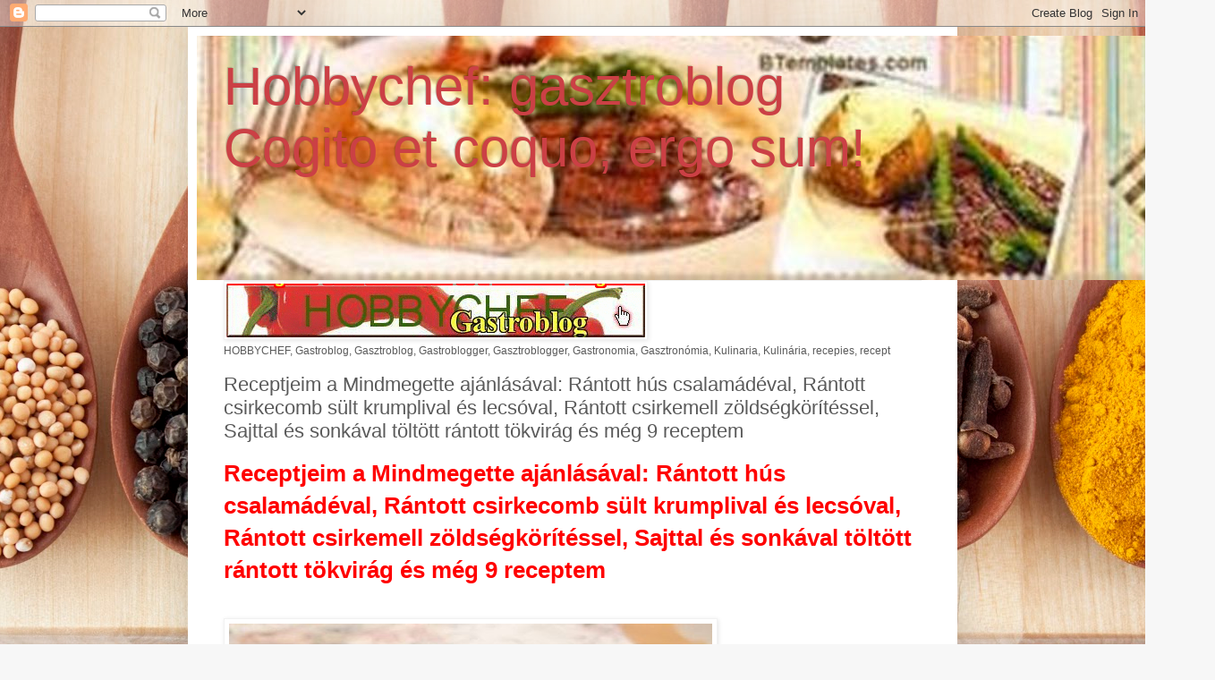

--- FILE ---
content_type: text/html; charset=UTF-8
request_url: https://eshobbychef.blogspot.com/2018/04/receptjeim-mindmegette-ajanlasaval_30.html
body_size: 21087
content:
<!DOCTYPE html>
<html class='v2' dir='ltr' lang='hu'>
<head>
<link href='https://www.blogger.com/static/v1/widgets/335934321-css_bundle_v2.css' rel='stylesheet' type='text/css'/>
<meta content='width=1100' name='viewport'/>
<meta content='text/html; charset=UTF-8' http-equiv='Content-Type'/>
<meta content='blogger' name='generator'/>
<link href='https://eshobbychef.blogspot.com/favicon.ico' rel='icon' type='image/x-icon'/>
<link href='http://eshobbychef.blogspot.com/2018/04/receptjeim-mindmegette-ajanlasaval_30.html' rel='canonical'/>
<link rel="alternate" type="application/atom+xml" title="Hobbychef: gasztroblog  Cogito et coquo, ergo sum! - Atom" href="https://eshobbychef.blogspot.com/feeds/posts/default" />
<link rel="alternate" type="application/rss+xml" title="Hobbychef: gasztroblog  Cogito et coquo, ergo sum! - RSS" href="https://eshobbychef.blogspot.com/feeds/posts/default?alt=rss" />
<link rel="service.post" type="application/atom+xml" title="Hobbychef: gasztroblog  Cogito et coquo, ergo sum! - Atom" href="https://www.blogger.com/feeds/9184234277126746113/posts/default" />

<link rel="alternate" type="application/atom+xml" title="Hobbychef: gasztroblog  Cogito et coquo, ergo sum! - Atom" href="https://eshobbychef.blogspot.com/feeds/5021421135617634284/comments/default" />
<!--Can't find substitution for tag [blog.ieCssRetrofitLinks]-->
<link href='http://www.mindmegette.hu/images/29/O/36952_orig_292520_rantotthuscsalamadeval1_450-201510170858.jpg' rel='image_src'/>
<meta content='http://eshobbychef.blogspot.com/2018/04/receptjeim-mindmegette-ajanlasaval_30.html' property='og:url'/>
<meta content='Receptjeim a Mindmegette ajánlásával: Rántott hús csalamádéval, Rántott csirkecomb sült krumplival és lecsóval, Rántott csirkemell zöldségkörítéssel, Sajttal és sonkával töltött rántott tökvirág és még 9 receptem ' property='og:title'/>
<meta content=' Receptjeim a Mindmegette ajánlásával: Rántott hús csalamádéval, Rántott csirkecomb sült krumplival és lecsóval, Rántott csirkemell zöldségk...' property='og:description'/>
<meta content='https://lh3.googleusercontent.com/blogger_img_proxy/AEn0k_ufXlFw0EvsEa_3XnHRv8xkMm9nIuLR7ZEMOl31U5FXeKfCAJ0vAYr_TuPg2eO9xKPHXEZXzQpFuSl0wnJanB0SzArQmVkm-Q_4tdYjZAupna61AdhlppH6C1lkZinpCVLCkM1yN7CrKwLLnJpXOmc7t2EzFmx4GJB6L1QQqbqTFojVH8n9O9s=w1200-h630-p-k-no-nu' property='og:image'/>
<title>Hobbychef: gasztroblog  Cogito et coquo, ergo sum!: Receptjeim a Mindmegette ajánlásával: Rántott hús csalamádéval, Rántott csirkecomb sült krumplival és lecsóval, Rántott csirkemell zöldségkörítéssel, Sajttal és sonkával töltött rántott tökvirág és még 9 receptem </title>
<style id='page-skin-1' type='text/css'><!--
/*
-----------------------------------------------
Blogger Template Style
Name:     Simple
Designer: Blogger
URL:      www.blogger.com
----------------------------------------------- */
/* Content
----------------------------------------------- */
body {
font: normal normal 12px Arial, Tahoma, Helvetica, FreeSans, sans-serif;
color: #5a5a5a;
background: #f7f7f7 url(//themes.googleusercontent.com/image?id=1cecbFZ9kISlJQoKFSZBAYJYdr515-kbDnoDGpXPFtBg8HeFyssMvvTaixkN4_ueRnoed) no-repeat scroll top center /* Credit: Synergee (http://www.istockphoto.com/googleimages.php?id=8392058&platform=blogger) */;
padding: 0 40px 40px 40px;
}
html body .region-inner {
min-width: 0;
max-width: 100%;
width: auto;
}
h2 {
font-size: 22px;
}
a:link {
text-decoration:none;
color: #d72f27;
}
a:visited {
text-decoration:none;
color: #939393;
}
a:hover {
text-decoration:underline;
color: #ff5e45;
}
.body-fauxcolumn-outer .fauxcolumn-inner {
background: transparent none repeat scroll top left;
_background-image: none;
}
.body-fauxcolumn-outer .cap-top {
position: absolute;
z-index: 1;
height: 400px;
width: 100%;
}
.body-fauxcolumn-outer .cap-top .cap-left {
width: 100%;
background: transparent none repeat-x scroll top left;
_background-image: none;
}
.content-outer {
-moz-box-shadow: 0 0 40px rgba(0, 0, 0, .15);
-webkit-box-shadow: 0 0 5px rgba(0, 0, 0, .15);
-goog-ms-box-shadow: 0 0 10px #333333;
box-shadow: 0 0 40px rgba(0, 0, 0, .15);
margin-bottom: 1px;
}
.content-inner {
padding: 10px 10px;
}
.content-inner {
background-color: #ffffff;
}
/* Header
----------------------------------------------- */
.header-outer {
background: transparent none repeat-x scroll 0 -400px;
_background-image: none;
}
.Header h1 {
font: normal normal 60px Arial, Tahoma, Helvetica, FreeSans, sans-serif;
color: #cb4045;
text-shadow: -1px -1px 1px rgba(0, 0, 0, .2);
}
.Header h1 a {
color: #cb4045;
}
.Header .description {
font-size: 140%;
color: #858585;
}
.header-inner .Header .titlewrapper {
padding: 22px 30px;
}
.header-inner .Header .descriptionwrapper {
padding: 0 30px;
}
/* Tabs
----------------------------------------------- */
.tabs-inner .section:first-child {
border-top: 1px solid #f2f2f2;
}
.tabs-inner .section:first-child ul {
margin-top: -1px;
border-top: 1px solid #f2f2f2;
border-left: 0 solid #f2f2f2;
border-right: 0 solid #f2f2f2;
}
.tabs-inner .widget ul {
background: #e0e073 url(https://resources.blogblog.com/blogblog/data/1kt/simple/gradients_light.png) repeat-x scroll 0 -800px;
_background-image: none;
border-bottom: 1px solid #f2f2f2;
margin-top: 0;
margin-left: -30px;
margin-right: -30px;
}
.tabs-inner .widget li a {
display: inline-block;
padding: .6em 1em;
font: normal normal 14px Arial, Tahoma, Helvetica, FreeSans, sans-serif;
color: #a2a2a2;
border-left: 1px solid #ffffff;
border-right: 1px solid #f2f2f2;
}
.tabs-inner .widget li:first-child a {
border-left: none;
}
.tabs-inner .widget li.selected a, .tabs-inner .widget li a:hover {
color: #000000;
background-color: #f2f2f2;
text-decoration: none;
}
/* Columns
----------------------------------------------- */
.main-outer {
border-top: 0 solid #f2f2f2;
}
.fauxcolumn-left-outer .fauxcolumn-inner {
border-right: 1px solid #f2f2f2;
}
.fauxcolumn-right-outer .fauxcolumn-inner {
border-left: 1px solid #f2f2f2;
}
/* Headings
----------------------------------------------- */
div.widget > h2,
div.widget h2.title {
margin: 0 0 1em 0;
font: normal bold 11px Arial, Tahoma, Helvetica, FreeSans, sans-serif;
color: #000000;
}
/* Widgets
----------------------------------------------- */
.widget .zippy {
color: #a2a2a2;
text-shadow: 2px 2px 1px rgba(0, 0, 0, .1);
}
.widget .popular-posts ul {
list-style: none;
}
/* Posts
----------------------------------------------- */
h2.date-header {
font: normal bold 11px Arial, Tahoma, Helvetica, FreeSans, sans-serif;
}
.date-header span {
background-color: transparent;
color: #5a5a5a;
padding: inherit;
letter-spacing: inherit;
margin: inherit;
}
.main-inner {
padding-top: 30px;
padding-bottom: 30px;
}
.main-inner .column-center-inner {
padding: 0 15px;
}
.main-inner .column-center-inner .section {
margin: 0 15px;
}
.post {
margin: 0 0 25px 0;
}
h3.post-title, .comments h4 {
font: normal normal 22px Arial, Tahoma, Helvetica, FreeSans, sans-serif;
margin: .75em 0 0;
}
.post-body {
font-size: 110%;
line-height: 1.4;
position: relative;
}
.post-body img, .post-body .tr-caption-container, .Profile img, .Image img,
.BlogList .item-thumbnail img {
padding: 2px;
background: #ffffff;
border: 1px solid #f2f2f2;
-moz-box-shadow: 1px 1px 5px rgba(0, 0, 0, .1);
-webkit-box-shadow: 1px 1px 5px rgba(0, 0, 0, .1);
box-shadow: 1px 1px 5px rgba(0, 0, 0, .1);
}
.post-body img, .post-body .tr-caption-container {
padding: 5px;
}
.post-body .tr-caption-container {
color: #5a5a5a;
}
.post-body .tr-caption-container img {
padding: 0;
background: transparent;
border: none;
-moz-box-shadow: 0 0 0 rgba(0, 0, 0, .1);
-webkit-box-shadow: 0 0 0 rgba(0, 0, 0, .1);
box-shadow: 0 0 0 rgba(0, 0, 0, .1);
}
.post-header {
margin: 0 0 1.5em;
line-height: 1.6;
font-size: 90%;
}
.post-footer {
margin: 20px -2px 0;
padding: 5px 10px;
color: #787878;
background-color: #fcfcfc;
border-bottom: 1px solid #f2f2f2;
line-height: 1.6;
font-size: 90%;
}
#comments .comment-author {
padding-top: 1.5em;
border-top: 1px solid #f2f2f2;
background-position: 0 1.5em;
}
#comments .comment-author:first-child {
padding-top: 0;
border-top: none;
}
.avatar-image-container {
margin: .2em 0 0;
}
#comments .avatar-image-container img {
border: 1px solid #f2f2f2;
}
/* Comments
----------------------------------------------- */
.comments .comments-content .icon.blog-author {
background-repeat: no-repeat;
background-image: url([data-uri]);
}
.comments .comments-content .loadmore a {
border-top: 1px solid #a2a2a2;
border-bottom: 1px solid #a2a2a2;
}
.comments .comment-thread.inline-thread {
background-color: #fcfcfc;
}
.comments .continue {
border-top: 2px solid #a2a2a2;
}
/* Accents
---------------------------------------------- */
.section-columns td.columns-cell {
border-left: 1px solid #f2f2f2;
}
.blog-pager {
background: transparent none no-repeat scroll top center;
}
.blog-pager-older-link, .home-link,
.blog-pager-newer-link {
background-color: #ffffff;
padding: 5px;
}
.footer-outer {
border-top: 0 dashed #bbbbbb;
}
/* Mobile
----------------------------------------------- */
body.mobile  {
background-size: auto;
}
.mobile .body-fauxcolumn-outer {
background: transparent none repeat scroll top left;
}
.mobile .body-fauxcolumn-outer .cap-top {
background-size: 100% auto;
}
.mobile .content-outer {
-webkit-box-shadow: 0 0 3px rgba(0, 0, 0, .15);
box-shadow: 0 0 3px rgba(0, 0, 0, .15);
}
.mobile .tabs-inner .widget ul {
margin-left: 0;
margin-right: 0;
}
.mobile .post {
margin: 0;
}
.mobile .main-inner .column-center-inner .section {
margin: 0;
}
.mobile .date-header span {
padding: 0.1em 10px;
margin: 0 -10px;
}
.mobile h3.post-title {
margin: 0;
}
.mobile .blog-pager {
background: transparent none no-repeat scroll top center;
}
.mobile .footer-outer {
border-top: none;
}
.mobile .main-inner, .mobile .footer-inner {
background-color: #ffffff;
}
.mobile-index-contents {
color: #5a5a5a;
}
.mobile-link-button {
background-color: #d72f27;
}
.mobile-link-button a:link, .mobile-link-button a:visited {
color: #ffffff;
}
.mobile .tabs-inner .section:first-child {
border-top: none;
}
.mobile .tabs-inner .PageList .widget-content {
background-color: #f2f2f2;
color: #000000;
border-top: 1px solid #f2f2f2;
border-bottom: 1px solid #f2f2f2;
}
.mobile .tabs-inner .PageList .widget-content .pagelist-arrow {
border-left: 1px solid #f2f2f2;
}

--></style>
<style id='template-skin-1' type='text/css'><!--
body {
min-width: 860px;
}
.content-outer, .content-fauxcolumn-outer, .region-inner {
min-width: 860px;
max-width: 860px;
_width: 860px;
}
.main-inner .columns {
padding-left: 0px;
padding-right: 260px;
}
.main-inner .fauxcolumn-center-outer {
left: 0px;
right: 260px;
/* IE6 does not respect left and right together */
_width: expression(this.parentNode.offsetWidth -
parseInt("0px") -
parseInt("260px") + 'px');
}
.main-inner .fauxcolumn-left-outer {
width: 0px;
}
.main-inner .fauxcolumn-right-outer {
width: 260px;
}
.main-inner .column-left-outer {
width: 0px;
right: 100%;
margin-left: -0px;
}
.main-inner .column-right-outer {
width: 260px;
margin-right: -260px;
}
#layout {
min-width: 0;
}
#layout .content-outer {
min-width: 0;
width: 800px;
}
#layout .region-inner {
min-width: 0;
width: auto;
}
body#layout div.add_widget {
padding: 8px;
}
body#layout div.add_widget a {
margin-left: 32px;
}
--></style>
<style>
    body {background-image:url(\/\/themes.googleusercontent.com\/image?id=1cecbFZ9kISlJQoKFSZBAYJYdr515-kbDnoDGpXPFtBg8HeFyssMvvTaixkN4_ueRnoed);}
    
@media (max-width: 200px) { body {background-image:url(\/\/themes.googleusercontent.com\/image?id=1cecbFZ9kISlJQoKFSZBAYJYdr515-kbDnoDGpXPFtBg8HeFyssMvvTaixkN4_ueRnoed&options=w200);}}
@media (max-width: 400px) and (min-width: 201px) { body {background-image:url(\/\/themes.googleusercontent.com\/image?id=1cecbFZ9kISlJQoKFSZBAYJYdr515-kbDnoDGpXPFtBg8HeFyssMvvTaixkN4_ueRnoed&options=w400);}}
@media (max-width: 800px) and (min-width: 401px) { body {background-image:url(\/\/themes.googleusercontent.com\/image?id=1cecbFZ9kISlJQoKFSZBAYJYdr515-kbDnoDGpXPFtBg8HeFyssMvvTaixkN4_ueRnoed&options=w800);}}
@media (max-width: 1200px) and (min-width: 801px) { body {background-image:url(\/\/themes.googleusercontent.com\/image?id=1cecbFZ9kISlJQoKFSZBAYJYdr515-kbDnoDGpXPFtBg8HeFyssMvvTaixkN4_ueRnoed&options=w1200);}}
/* Last tag covers anything over one higher than the previous max-size cap. */
@media (min-width: 1201px) { body {background-image:url(\/\/themes.googleusercontent.com\/image?id=1cecbFZ9kISlJQoKFSZBAYJYdr515-kbDnoDGpXPFtBg8HeFyssMvvTaixkN4_ueRnoed&options=w1600);}}
  </style>
<link href='https://www.blogger.com/dyn-css/authorization.css?targetBlogID=9184234277126746113&amp;zx=0d823567-24ee-4f24-aad5-fffe22c19e2b' media='none' onload='if(media!=&#39;all&#39;)media=&#39;all&#39;' rel='stylesheet'/><noscript><link href='https://www.blogger.com/dyn-css/authorization.css?targetBlogID=9184234277126746113&amp;zx=0d823567-24ee-4f24-aad5-fffe22c19e2b' rel='stylesheet'/></noscript>
<meta name='google-adsense-platform-account' content='ca-host-pub-1556223355139109'/>
<meta name='google-adsense-platform-domain' content='blogspot.com'/>

</head>
<body class='loading variant-pale'>
<div class='navbar section' id='navbar' name='Navbar'><div class='widget Navbar' data-version='1' id='Navbar1'><script type="text/javascript">
    function setAttributeOnload(object, attribute, val) {
      if(window.addEventListener) {
        window.addEventListener('load',
          function(){ object[attribute] = val; }, false);
      } else {
        window.attachEvent('onload', function(){ object[attribute] = val; });
      }
    }
  </script>
<div id="navbar-iframe-container"></div>
<script type="text/javascript" src="https://apis.google.com/js/platform.js"></script>
<script type="text/javascript">
      gapi.load("gapi.iframes:gapi.iframes.style.bubble", function() {
        if (gapi.iframes && gapi.iframes.getContext) {
          gapi.iframes.getContext().openChild({
              url: 'https://www.blogger.com/navbar/9184234277126746113?po\x3d5021421135617634284\x26origin\x3dhttps://eshobbychef.blogspot.com',
              where: document.getElementById("navbar-iframe-container"),
              id: "navbar-iframe"
          });
        }
      });
    </script><script type="text/javascript">
(function() {
var script = document.createElement('script');
script.type = 'text/javascript';
script.src = '//pagead2.googlesyndication.com/pagead/js/google_top_exp.js';
var head = document.getElementsByTagName('head')[0];
if (head) {
head.appendChild(script);
}})();
</script>
</div></div>
<div class='body-fauxcolumns'>
<div class='fauxcolumn-outer body-fauxcolumn-outer'>
<div class='cap-top'>
<div class='cap-left'></div>
<div class='cap-right'></div>
</div>
<div class='fauxborder-left'>
<div class='fauxborder-right'></div>
<div class='fauxcolumn-inner'>
</div>
</div>
<div class='cap-bottom'>
<div class='cap-left'></div>
<div class='cap-right'></div>
</div>
</div>
</div>
<div class='content'>
<div class='content-fauxcolumns'>
<div class='fauxcolumn-outer content-fauxcolumn-outer'>
<div class='cap-top'>
<div class='cap-left'></div>
<div class='cap-right'></div>
</div>
<div class='fauxborder-left'>
<div class='fauxborder-right'></div>
<div class='fauxcolumn-inner'>
</div>
</div>
<div class='cap-bottom'>
<div class='cap-left'></div>
<div class='cap-right'></div>
</div>
</div>
</div>
<div class='content-outer'>
<div class='content-cap-top cap-top'>
<div class='cap-left'></div>
<div class='cap-right'></div>
</div>
<div class='fauxborder-left content-fauxborder-left'>
<div class='fauxborder-right content-fauxborder-right'></div>
<div class='content-inner'>
<header>
<div class='header-outer'>
<div class='header-cap-top cap-top'>
<div class='cap-left'></div>
<div class='cap-right'></div>
</div>
<div class='fauxborder-left header-fauxborder-left'>
<div class='fauxborder-right header-fauxborder-right'></div>
<div class='region-inner header-inner'>
<div class='header section' id='header' name='Fejléc'><div class='widget Header' data-version='1' id='Header1'>
<div id='header-inner' style='background-image: url("https://blogger.googleusercontent.com/img/b/R29vZ2xl/AVvXsEix5xmu5XBadym9S-3F7ame_rrzWvTpP47O8tmWX5Kudjn9VUNddPgw9gKZf1Zo3HzEF3dw5OensEze7vrfsbRkg3BNcmZJ9Q-GkmkvdGdO_wkw8uMY_cT4KGSdsTeuP96Frmp_izN3UUIj/s1600/Be-a-Gourmetnagy.jpg"); background-position: left; width: 1138px; min-height: 273px; _height: 273px; background-repeat: no-repeat; '>
<div class='titlewrapper' style='background: transparent'>
<h1 class='title' style='background: transparent; border-width: 0px'>
<a href='https://eshobbychef.blogspot.com/'>
Hobbychef: gasztroblog <br> Cogito et coquo, ergo sum!
</a>
</h1>
</div>
<div class='descriptionwrapper'>
<p class='description'><span>
</span></p>
</div>
</div>
</div></div>
</div>
</div>
<div class='header-cap-bottom cap-bottom'>
<div class='cap-left'></div>
<div class='cap-right'></div>
</div>
</div>
</header>
<div class='tabs-outer'>
<div class='tabs-cap-top cap-top'>
<div class='cap-left'></div>
<div class='cap-right'></div>
</div>
<div class='fauxborder-left tabs-fauxborder-left'>
<div class='fauxborder-right tabs-fauxborder-right'></div>
<div class='region-inner tabs-inner'>
<div class='tabs section' id='crosscol' name='Oszlopokon keresztül ívelő szakasz'><div class='widget Image' data-version='1' id='Image1'>
<div class='widget-content'>
<img alt='' height='60' id='Image1_img' src='https://blogger.googleusercontent.com/img/b/R29vZ2xl/AVvXsEi3C1y3Gu2212l2mkHkfX0fTASsNgnzd_Ve2OUiIeqnF30zfIPAs_idXaQMmM-Hh3lijVMjV3cvlMA34g19MF1upC65uGilrMBg0bMWr9LNE-_P9eE0beisdPPTgojhVpEd18J-qpnSHVtE/s1600/hobbychef+anim.gif' width='468'/>
<br/>
<span class='caption'>HOBBYCHEF, Gastroblog, Gasztroblog, Gastroblogger, Gasztroblogger, Gastronomia,  Gasztronómia, Kulinaria, Kulinária, recepies, recept<meta name="keywords" content="Hobbychef, hobbychef receptjei, gastroblog, gasztroblog, gastroblogger, gasztroblogger, gasztronomia, receptek,</span>
</div>
<div class='clear'></div>
</div></div>
<div class='tabs no-items section' id='crosscol-overflow' name='Cross-Column 2'></div>
</div>
</div>
<div class='tabs-cap-bottom cap-bottom'>
<div class='cap-left'></div>
<div class='cap-right'></div>
</div>
</div>
<div class='main-outer'>
<div class='main-cap-top cap-top'>
<div class='cap-left'></div>
<div class='cap-right'></div>
</div>
<div class='fauxborder-left main-fauxborder-left'>
<div class='fauxborder-right main-fauxborder-right'></div>
<div class='region-inner main-inner'>
<div class='columns fauxcolumns'>
<div class='fauxcolumn-outer fauxcolumn-center-outer'>
<div class='cap-top'>
<div class='cap-left'></div>
<div class='cap-right'></div>
</div>
<div class='fauxborder-left'>
<div class='fauxborder-right'></div>
<div class='fauxcolumn-inner'>
</div>
</div>
<div class='cap-bottom'>
<div class='cap-left'></div>
<div class='cap-right'></div>
</div>
</div>
<div class='fauxcolumn-outer fauxcolumn-left-outer'>
<div class='cap-top'>
<div class='cap-left'></div>
<div class='cap-right'></div>
</div>
<div class='fauxborder-left'>
<div class='fauxborder-right'></div>
<div class='fauxcolumn-inner'>
</div>
</div>
<div class='cap-bottom'>
<div class='cap-left'></div>
<div class='cap-right'></div>
</div>
</div>
<div class='fauxcolumn-outer fauxcolumn-right-outer'>
<div class='cap-top'>
<div class='cap-left'></div>
<div class='cap-right'></div>
</div>
<div class='fauxborder-left'>
<div class='fauxborder-right'></div>
<div class='fauxcolumn-inner'>
</div>
</div>
<div class='cap-bottom'>
<div class='cap-left'></div>
<div class='cap-right'></div>
</div>
</div>
<!-- corrects IE6 width calculation -->
<div class='columns-inner'>
<div class='column-center-outer'>
<div class='column-center-inner'>
<div class='main section' id='main' name='Elsődleges'><div class='widget Blog' data-version='1' id='Blog1'>
<div class='blog-posts hfeed'>

          <div class="date-outer">
        
<h2 class='date-header'><span>2018. április 30., hétfő</span></h2>

          <div class="date-posts">
        
<div class='post-outer'>
<div class='post hentry uncustomized-post-template' itemprop='blogPost' itemscope='itemscope' itemtype='http://schema.org/BlogPosting'>
<meta content='http://www.mindmegette.hu/images/29/O/36952_orig_292520_rantotthuscsalamadeval1_450-201510170858.jpg' itemprop='image_url'/>
<meta content='9184234277126746113' itemprop='blogId'/>
<meta content='5021421135617634284' itemprop='postId'/>
<a name='5021421135617634284'></a>
<h3 class='post-title entry-title' itemprop='name'>
Receptjeim a Mindmegette ajánlásával: Rántott hús csalamádéval, Rántott csirkecomb sült krumplival és lecsóval, Rántott csirkemell zöldségkörítéssel, Sajttal és sonkával töltött rántott tökvirág és még 9 receptem 
</h3>
<div class='post-header'>
<div class='post-header-line-1'></div>
</div>
<div class='post-body entry-content' id='post-body-5021421135617634284' itemprop='description articleBody'>
<h1 class="kiraly-cim">
<span style="color: red;">Receptjeim a Mindmegette ajánlásával: Rántott hús csalamádéval, Rántott csirkecomb sült krumplival és lecsóval, Rántott csirkemell zöldségkörítéssel, Sajttal és sonkával töltött rántott tökvirág és még 9 receptem </span></h1>
<br />
<br />
<img height="370" itemprop="photo" src="https://lh3.googleusercontent.com/blogger_img_proxy/AEn0k_ufXlFw0EvsEa_3XnHRv8xkMm9nIuLR7ZEMOl31U5FXeKfCAJ0vAYr_TuPg2eO9xKPHXEZXzQpFuSl0wnJanB0SzArQmVkm-Q_4tdYjZAupna61AdhlppH6C1lkZinpCVLCkM1yN7CrKwLLnJpXOmc7t2EzFmx4GJB6L1QQqbqTFojVH8n9O9s=s0-d" width="540">
<br />
<br />
A <span style="color: #38761d;"><b>Mindmegette</b></span>&nbsp; <span style="background-color: blue; color: white;"><b>facebook</b></span>
 oldalán is megjelent cikkének összeállításaiban 13 receptem van. Mutatom az elsőket.&nbsp;
<br />
<div class="_6a _5u5j _6b">
<h5 class="_14f3 _14f5 _5pbw _5vra" data-ft="{&quot;tn&quot;:&quot;C&quot;}">
<span class="fwn fcg"><span class="fwb fcg" data-ft="{&quot;tn&quot;:&quot;k&quot;}"><a data-hovercard="/ajax/hovercard/page.php?id=111262961006&amp;extragetparams=%7B%22hc_ref%22%3A%22ARQ_fQWtn0H4UBiA7oRnisdzZCRQ-GPzxLLcVSXOerxEDVZ8ptRiXGoGbudJM3LuQvM%22%2C%22fref%22%3A%22nf%22%7D" data-hovercard-prefer-more-content-show="1" data-hovercard-referer="ARQ_fQWtn0H4UBiA7oRnisdzZCRQ-GPzxLLcVSXOerxEDVZ8ptRiXGoGbudJM3LuQvM" href="https://www.facebook.com/mindmegette/?hc_ref=ARQ_fQWtn0H4UBiA7oRnisdzZCRQ-GPzxLLcVSXOerxEDVZ8ptRiXGoGbudJM3LuQvM&amp;fref=nf">Mindmegette.hu</a></span></span></h5>
<div class="_5pcp _5lel _2jyu _232_" id="feed_subtitle_111262961006;10156128359781007;;9">
<span class="u_-1irxp0ca l_-1irxu3_a" data-ft="{&quot;tn&quot;:&quot;j&quot;}"></span><span class="fsm fwn fcg"><a class="_5pcq" href="https://www.facebook.com/mindmegette/posts/10156128359781007" target=""><abbr class="_5ptz timestamp livetimestamp" data-shorten="1" data-utime="1525024808" title="2018. 04. 29. 20:00"><span class="timestampContent">16 órája</span></abbr></a></span><span role="presentation"> &#183; </span></div>
</div>
<div class="_5pbx userContent _3576" data-ft="{&quot;tn&quot;:&quot;K&quot;}">
Ki süt holnap rántott húst? <span class="_47e3 _5mfr" title="wink hangulatjel"><img alt="" class="img" height="16" role="presentation" src="https://static.xx.fbcdn.net/images/emoji.php/v9/f57/1/16/1f609.png" width="16" /><span class="_7oe">;-)</span></span></div>
<div class="lfloat _ohe">
<span class="_3m6-"></span><br />
<div class="_6ks">
<div class="_6l- __c_">
<div class="uiScaledImageContainer _6m5 fbStoryAttachmentImage" style="height: 261.11111111111px; width: 500px;">
<span class="_3m6-"><a data-lynx-mode="asynclazy" data-lynx-uri="https://l.facebook.com/l.php?u=http%3A%2F%2Fbit.ly%2F2j0ukYJ&amp;h=ATP4MxK06jCM-zjvblxf8j-xpjEBltZK7Q5l4F12FP0GCfww0PlgCGlDFdXwLiyX4lNVgESawq5yfv6Z_AeWUYgSwXlqV1xY4eMX3nYsIBMbSKya7xH5nBHBshQ" href="http://bit.ly/2j0ukYJ" rel="nofollow" tabindex="-1" target="_blank"><img alt="" class="scaledImageFitWidth img" height="262" src="https://external-vie1-1.xx.fbcdn.net/safe_image.php?d=AQBB-M5PuvZdjvTo&amp;w=540&amp;h=282&amp;url=https%3A%2F%2Fbuffer-media-uploads.s3.amazonaws.com%2F5ae5f9b43eae51784a10894a%2F8ebd571df9a9d07c2418f3a9c9bdb4df5cc5b1ea_616db6e5c5efbc5c1823d85941403b296ba6beb7_facebook&amp;cfs=1&amp;upscale=1&amp;fallback=news_d_placeholder_publisher&amp;_nc_hash=AQAL3tSMqtZTpQku" style="top: 0px;" width="500" /></a></span></div>
</div>
<span class="_3m6-"><a data-lynx-mode="asynclazy" data-lynx-uri="https://l.facebook.com/l.php?u=http%3A%2F%2Fbit.ly%2F2j0ukYJ&amp;h=ATP4MxK06jCM-zjvblxf8j-xpjEBltZK7Q5l4F12FP0GCfww0PlgCGlDFdXwLiyX4lNVgESawq5yfv6Z_AeWUYgSwXlqV1xY4eMX3nYsIBMbSKya7xH5nBHBshQ" href="http://bit.ly/2j0ukYJ" rel="nofollow" tabindex="-1" target="_blank">
</a></span></div>
<span class="_3m6-">
</span>
<br />
<div class="_3ekx _29_4">
<div class="_6m3 _--6">
<div class="_59tj _2iau">
<div>
<div class="_6lz _6mb _1t62 ellipsis">
</div>
<div class="_6lz _6mb _1t62 ellipsis">
<br />
<span class="_3m6-">mindmegette.hu</span></div>
</div>
</div>
<div class="_3n1k">
<div class="mbs _6m6 _2cnj _5s6c">
<span class="_3m6-"><a data-lynx-mode="asynclazy" href="https://l.facebook.com/l.php?u=http%3A%2F%2Fbit.ly%2F2j0ukYJ&amp;h=ATPMnE7p1vPhxEYprbQiYKpn0S5LsKr7uEBOEWUbPaN9M_xT8h0bl5aBtut330oFfQ6oAuc8GzDhW2JIAFMI_Wz-P0VSNHWVzgskp8TOEAbjIJupEK_TOiz_YrM" rel="nofollow" target="_blank">A tökéletes rántott hús</a></span></div>
<div class="_6m7 _3bt9">
<span class="_3m6-">Szinte hagyomány a vasárnapi rántott hús, de hogy finom is legyen,&#8230;</span></div>
</div>
</div>
</div>
<span class="_3m6-">
</span></div>
<h5>
<span style="font-size: large;"><a href="http://www.mindmegette.hu/kereses/recept/r%C3%A1ntott%20h%C3%BAs"><b>Rántott hús receptek &gt;&gt;&gt;</b></a></span>&nbsp;<span style="font-size: small;"><span style="font-weight: normal;"> (2 receptem)
</span></span></h5>
<h1 class="title" itemprop="name">
<a href="http://www.mindmegette.hu/rantott-hus-csalamadeval.recept/">
Rántott hús csalamádéval</a></h1>
<h5>
<span style="font-size: large;"><a href="http://www.mindmegette.hu/kereses/r%C3%A1ntott%20csirke/4?filter=&amp;andFilter=&amp;ingredients=%20&amp;not_in_ingredients=%20&amp;koltseg=0&amp;elkeszitesi_ido=0,180&amp;nehezseg=0&amp;evszak=0&amp;order=relevance"><b>Rántott csirkék &gt;&gt;&gt;</b></a></span>&nbsp;<span style="font-size: small;"><span style="font-weight: normal;"> (5 receptem)
</span></span></h5>
<br />
<h1 class="title" itemprop="name">
<a href="http://www.mindmegette.hu/rantott-csirkecomb-sult-krumplival-es-lecsoval.recept/">
Rántott csirkecomb sült krumplival és lecsóval</a></h1>
<br />
<img height="370" itemprop="photo" src="https://lh3.googleusercontent.com/blogger_img_proxy/AEn0k_v40kvMywTQboHqcL0DhjPaR7HbQUM7iOKJRUZv9qgKVwPCjNYLtMfKBoV1V2foy4qVRDVtSuBNCvmfvAtxItedcL_TWevApIRcyQ92gW3I1i5EGvut3UOUIc2PQqIK4lqPd8bnrv0I-YfPl-3UAfZwgzvp8vzbPCQ6A54Eqg=s0-d" width="540"><br />
<br />
<h5>
<span style="font-size: large;"><a href="http://www.mindmegette.hu/kereses/recept/r%C3%A1ntott%20gomba"><b>Rántott gombák &gt;&gt;&gt;</b></a></span>&nbsp; <span style="font-size: small;"><span style="font-weight: normal;">(2 receptem)
</span></span></h5>
<h1 class="title" itemprop="name">
<a href="http://www.mindmegette.hu/rantott-csirkemell-zoldsegkoritessel.recept/">
Rántott csirkemell zöldségkörítéssel</a></h1>
<br />
<img height="460" itemprop="photo" src="https://lh3.googleusercontent.com/blogger_img_proxy/[base64]s0-d" width="">
<br />
<h5>
<span style="font-size: large;"><a href="http://www.mindmegette.hu/kereses/recept/r%C3%A1ntott%20sajt"><b>Rántott sajtok &gt;&gt;&gt;</b></a></span>&nbsp; <span style="font-size: small;"><span style="font-weight: normal;">(4 receptem)
</span></span></h5>
<h1 class="title" itemprop="name">
<a href="http://www.mindmegette.hu/sajttal-es-sonkaval-toltott-rantott-tokvirag.recept/">
Sajttal és sonkával töltött rántott tökvirág</a></h1>
<br />
<img height="370" itemprop="photo" src="https://lh3.googleusercontent.com/blogger_img_proxy/AEn0k_u-U8Y5Red1De0v-RYkUoCg56ygRGmVVr4HPdhM9n_eKzHXe-MqcphEsJxhvQfFgxDYyBll52XwF2kyHTxPs2Tnqm5q767NgTRz2zHrY5h-wthT6F-YVAkU6wbldY8mv9f51wgz0c1DZa6S=s0-d" width="540"> 
<br />
<br />
<center>
<a href="http://www.mommo.hu/media%3Ccenter%3E%3Ca%20href=" style="margin-left: 1em; margin-right: 1em;"><img border="0" height="40" src="https://blogger.googleusercontent.com/img/b/R29vZ2xl/AVvXsEguGUvBQpkfS_1PxvzMK-c-41ErH1v5NQlF8pew5iHJ9SfwaihV661f4-touI-VW0_keuelbcXj2urPpLeAiPa-gjp9u6_BPCOqDMC_8eUiOczvh1cTzMAMgXjzeRaz7P3Ar1o0fTwAvr5v/s320/hobbychefreceptjei.png" width="320" /></a></center>
<div style='clear: both;'></div>
</div>
<div class='post-footer'>
<div class='post-footer-line post-footer-line-1'>
<span class='post-author vcard'>
Bejegyezte:
<span class='fn' itemprop='author' itemscope='itemscope' itemtype='http://schema.org/Person'>
<meta content='https://www.blogger.com/profile/06157398594272920611' itemprop='url'/>
<a class='g-profile' href='https://www.blogger.com/profile/06157398594272920611' rel='author' title='author profile'>
<span itemprop='name'>Hobbychef</span>
</a>
</span>
</span>
<span class='post-timestamp'>
dátum:
<meta content='http://eshobbychef.blogspot.com/2018/04/receptjeim-mindmegette-ajanlasaval_30.html' itemprop='url'/>
<a class='timestamp-link' href='https://eshobbychef.blogspot.com/2018/04/receptjeim-mindmegette-ajanlasaval_30.html' rel='bookmark' title='permanent link'><abbr class='published' itemprop='datePublished' title='2018-04-30T15:41:00+02:00'>15:41</abbr></a>
</span>
<span class='post-comment-link'>
</span>
<span class='post-icons'>
<span class='item-control blog-admin pid-54743385'>
<a href='https://www.blogger.com/post-edit.g?blogID=9184234277126746113&postID=5021421135617634284&from=pencil' title='Bejegyzés szerkesztése'>
<img alt='' class='icon-action' height='18' src='https://resources.blogblog.com/img/icon18_edit_allbkg.gif' width='18'/>
</a>
</span>
</span>
<div class='post-share-buttons goog-inline-block'>
<a class='goog-inline-block share-button sb-email' href='https://www.blogger.com/share-post.g?blogID=9184234277126746113&postID=5021421135617634284&target=email' target='_blank' title='Küldés e-mailben'><span class='share-button-link-text'>Küldés e-mailben</span></a><a class='goog-inline-block share-button sb-blog' href='https://www.blogger.com/share-post.g?blogID=9184234277126746113&postID=5021421135617634284&target=blog' onclick='window.open(this.href, "_blank", "height=270,width=475"); return false;' target='_blank' title='BlogThis!'><span class='share-button-link-text'>BlogThis!</span></a><a class='goog-inline-block share-button sb-twitter' href='https://www.blogger.com/share-post.g?blogID=9184234277126746113&postID=5021421135617634284&target=twitter' target='_blank' title='Megosztás az X-en'><span class='share-button-link-text'>Megosztás az X-en</span></a><a class='goog-inline-block share-button sb-facebook' href='https://www.blogger.com/share-post.g?blogID=9184234277126746113&postID=5021421135617634284&target=facebook' onclick='window.open(this.href, "_blank", "height=430,width=640"); return false;' target='_blank' title='Megosztás a Facebookon'><span class='share-button-link-text'>Megosztás a Facebookon</span></a><a class='goog-inline-block share-button sb-pinterest' href='https://www.blogger.com/share-post.g?blogID=9184234277126746113&postID=5021421135617634284&target=pinterest' target='_blank' title='Megosztás a Pinteresten'><span class='share-button-link-text'>Megosztás a Pinteresten</span></a>
</div>
</div>
<div class='post-footer-line post-footer-line-2'>
<span class='post-labels'>
Címkék:
<a href='https://eshobbychef.blogspot.com/search/label/R%C3%A1ntott%20csirkecomb%20s%C3%BClt%20krumplival%20%C3%A9s%20lecs%C3%B3val' rel='tag'>Rántott csirkecomb sült krumplival és lecsóval</a>,
<a href='https://eshobbychef.blogspot.com/search/label/R%C3%A1ntott%20csirkemell%20z%C3%B6lds%C3%A9gk%C3%B6r%C3%ADt%C3%A9ssel' rel='tag'>Rántott csirkemell zöldségkörítéssel</a>,
<a href='https://eshobbychef.blogspot.com/search/label/Receptjeim%20a%20Mindmegette%20aj%C3%A1nl%C3%A1s%C3%A1val%3A%20R%C3%A1ntott%20h%C3%BAs' rel='tag'>Receptjeim a Mindmegette ajánlásával: Rántott hús</a>,
<a href='https://eshobbychef.blogspot.com/search/label/Sajttal%20%C3%A9s%20sonk%C3%A1val%20t%C3%B6lt%C3%B6tt%20r%C3%A1ntott%20t%C3%B6kvir%C3%A1g' rel='tag'>Sajttal és sonkával töltött rántott tökvirág</a>
</span>
</div>
<div class='post-footer-line post-footer-line-3'>
<span class='post-location'>
</span>
</div>
</div>
</div>
<div class='comments' id='comments'>
<a name='comments'></a>
<h4>Nincsenek megjegyzések:</h4>
<div id='Blog1_comments-block-wrapper'>
<dl class='avatar-comment-indent' id='comments-block'>
</dl>
</div>
<p class='comment-footer'>
<div class='comment-form'>
<a name='comment-form'></a>
<h4 id='comment-post-message'>Megjegyzés küldése</h4>
<p>
</p>
<a href='https://www.blogger.com/comment/frame/9184234277126746113?po=5021421135617634284&hl=hu&saa=85391&origin=https://eshobbychef.blogspot.com' id='comment-editor-src'></a>
<iframe allowtransparency='true' class='blogger-iframe-colorize blogger-comment-from-post' frameborder='0' height='410px' id='comment-editor' name='comment-editor' src='' width='100%'></iframe>
<script src='https://www.blogger.com/static/v1/jsbin/2830521187-comment_from_post_iframe.js' type='text/javascript'></script>
<script type='text/javascript'>
      BLOG_CMT_createIframe('https://www.blogger.com/rpc_relay.html');
    </script>
</div>
</p>
</div>
</div>

        </div></div>
      
</div>
<div class='blog-pager' id='blog-pager'>
<span id='blog-pager-newer-link'>
<a class='blog-pager-newer-link' href='https://eshobbychef.blogspot.com/2018/04/receptjeim-mindmegette-ajanlasaval_23.html' id='Blog1_blog-pager-newer-link' title='Újabb bejegyzés'>Újabb bejegyzés</a>
</span>
<span id='blog-pager-older-link'>
<a class='blog-pager-older-link' href='https://eshobbychef.blogspot.com/2018/04/receptjeim-mindmegette-ajanlasaval_66.html' id='Blog1_blog-pager-older-link' title='Régebbi bejegyzés'>Régebbi bejegyzés</a>
</span>
<a class='home-link' href='https://eshobbychef.blogspot.com/'>Főoldal</a>
</div>
<div class='clear'></div>
<div class='post-feeds'>
<div class='feed-links'>
Feliratkozás:
<a class='feed-link' href='https://eshobbychef.blogspot.com/feeds/5021421135617634284/comments/default' target='_blank' type='application/atom+xml'>Megjegyzések küldése (Atom)</a>
</div>
</div>
</div></div>
</div>
</div>
<div class='column-left-outer'>
<div class='column-left-inner'>
<aside>
</aside>
</div>
</div>
<div class='column-right-outer'>
<div class='column-right-inner'>
<aside>
<div class='sidebar section' id='sidebar-right-1'><div class='widget HTML' data-version='1' id='HTML3'>
<div class='widget-content'>
<div align="center">
<marquee width="60%" scrollamount="3"><span style="color: red;"><b>Kedves Látogató! Örülök, hogy benéztél hozzám. Gyere máskor is! Szívesen látlak, szeretettel fogadlak. </b></span></marquee><span style="color: red;"/></span></div>
<br/>
<img border="0" src="https://blogger.googleusercontent.com/img/b/R29vZ2xl/AVvXsEigEjYP8E5JlzKX8MgpjYS6vm1UxAb6tMeyiekX77ohLME74QWc_Ze_kbmSUiF1qy1cBbKFsrkzwJoQZrgQ5Zc8Z6pPjQ-2Ylp8UQefn6EFdU1Z8oN1dMNHsrOQFuaYtSHN05v8WJNO07rw/s1600/koch_10.gif"/>
<div id="fb-root"></div>
<br />
<br/>
<script language="JavaScript" type="text/JavaScript" src="//www.citatum.hu/nevnapjs.php"></script><br /><br/>
<span style="font-weight:bold;">Itt is megtaláltok:</span><br />
<a href="https://www.facebook.com/endre.sinka.3"><span style="background-color: blue; color: white;"><b><span style="font-size: x-large;">facebook</span></b></span></a>
<br /><br/>
<span style="font-weight:bold;">Receptjeimet itt is megtalálod:</span>
<br/><br/>
<a href="http://www.mindmegette.hu/profil/hobbychef/receptek?p=1"><img width="200" height="48" border="0" src="https://blogger.googleusercontent.com/img/b/R29vZ2xl/AVvXsEiuIIEmQOBuL38y_XYOXJPMoSixbnsOcyYUh2FWUfzH0QO_0GpEFRKzWfvvc1Oyhjvku50Tc7yUIRC32n8NDXcmPsYDRS799C5WxOoq1wd3kbioHLbNxEKg7Ay7IkFWYIlALjWVJFEbsEEE/s200/logouj.gif"/></a>
<a href="http://www.nosalty.hu/szakacs/hobbychef"><img border="0" height="48" src="https://blogger.googleusercontent.com/img/b/R29vZ2xl/AVvXsEjEzsHEjSernUecFfgaeGY240vXjyyp3BX5bHcXTV92a-ndLBIKPplPaxS-kfuzmfUhu7Um2cX_upJ-hDJUGgcYly0VxHu2WGvDOUknQ-UkRTITWwSAHWtKZkrQMzunUGHlsowsisLyVLJo/s200/nosalty.hu.png" width="220" /></a>
<a href="http://receptvaros.hu/szerzo/hobbychef/"><img border="0" src="https://blogger.googleusercontent.com/img/b/R29vZ2xl/AVvXsEh2nbfdd7cVI8w3DyeAoQ09Br7ytJcyi2-jOFVGdylpNSOm3-afZYgCh0E0ooEMtdeWzFtVqtaqF4x6xAmWR_-5OEbDQ6cs_wN2dPI3Ipugr4eMVwQAAY22-KX1FAidOtgso1w7QhmChmLa/s1600/receptv%C3%A1roslogo.png" /></a>
<a href="http://www.receptkiraly.hu/author/hobbychef/"><img border="0" height="41" src="https://blogger.googleusercontent.com/img/b/R29vZ2xl/AVvXsEiCwAFDFchd3hpJUIeWLR2du89GW6R4ZOBeOsEhTuqGxug5jYDOBlXhyBbCS_0DuLsH4lKzeQQVuAn9Rl_aY6mUXQf2GocFEJzgff24y4-RkoTIvBhOFi6JnOR727eKp52YWkN77ttELYo6/s320/receptkir%C3%A1lylogo.png" width="220" /></a>
<a href="http://www.gasztrotrend.hu/author/hobbychef/"><img alt="Gasztro Trend" class="logo" src="https://lh3.googleusercontent.com/blogger_img_proxy/AEn0k_sFeYYdH5FwBBsAwui-bgd-zQfK7by9LY6shvPpgxnnh4ixe7XxjR4r3AztGzRN5NA_9eDEDvyG5368tmO8QiGFSYKgoPuUE-GOfoXMM17tL6F75Gxsc4t9oihw6qA6Y_DzqqLu8vQS0J4nvQ=s0-d" width="220" height="48"></a>
<a href="http://www.receptvarazs.hu/member/17077"><img border="0" src="https://blogger.googleusercontent.com/img/b/R29vZ2xl/AVvXsEi1sU6EMIh5aGfr-f7Sobq9DANryvqTMmb3F0iCJQ46psNVX4Zm0w-JTmUNGnOlDZDf-8FhiNvbFZicRymxX-e174FGP9AzLIhEnz0lBMAOUMwdcANX7yRUL1LJcCu2VDrOYnpcywYkZym2/s1600/receptvar%C3%A1zslog%C3%B3.png" /></a>
<span style="color: blue;"><i><span style="font-size: x-large;">
</span></i></span><a href="http://receptneked.hu/author/hobbychef/#sajat-receptek"><b><span style="background-color: blue; color: white;"><i><span style="font-size: x-large;">Receptneked.hu</span></i></span></b><img alt="Olcső-receptek logő" src="https://lh3.googleusercontent.com/blogger_img_proxy/AEn0k_vpQ5271-1yKctCDRTtVFp4cAL3tNB6cvcLqZNKQS28POSZxC6YSqNc3xhLu_g3l30-OGAv-B0bprk7fjQAiwft0Zcj5yv5BxCu8cxLrC3mcPcEkwUCAJrtXjDfN70ApiRn954T48Vndg=s0-d" id="logo"></a>
<a href="http://www.gasztrokalandor.hu/adatlap/userprofile/Hobbychef.html"><img border="0" id="BLOGGER_PHOTO_ID_5558076028592942354" alt="" src="https://blogger.googleusercontent.com/img/b/R29vZ2xl/AVvXsEgjm0UehyRGwU-C1FIIIdlQI6MnccMbWpf8EHOxtiR9jKPamFLpH0vGZCqqJ-6pgS_N0MvSkB145LQOtH48FBcszGylRk8yIGWtb5NXtwn-YY2s_-gvS1ZS8T-hQd-X4OXL2-napghtp50/s400/logogasztrokalandor.png" style="display: block; margin: 0px auto 10px; text-align: center; cursor: pointer; width: 180px; height: 80px;"/></a>
<a href="https://www.videkize.hu/gasztroblogok"><img border="0" src="https://blogger.googleusercontent.com/img/b/R29vZ2xl/AVvXsEgVeZSBeOBjLI04QsUhXvZmjiDaRZUGDRF4I_TT1aHFXuh3WTwHMado1JcKJDLIgaSTlbucuUAZmubeXhDzmqW7D-JgZd6m1dAOsoYy8W29YdOsc6lVZnOYYeZFIuxmCMIGGII2Abn81R8N/s1600/vid%C3%A9k%C3%ADze.png" /><br />
<b>Magyar Gasztroblogok</b><br />
<b>Vidék íze </b>
<br />
<div id="logo" onclick="location.a href='http://videkize.hu/gasztroblogok';"></div></a>


<a title="myTaste.hu " href="http://www.mytaste.hu/" id="hr-phhSh"><img src="https://lh3.googleusercontent.com/blogger_img_proxy/AEn0k_vx9p0uYbVkcsZuaAsHOUmH_JHlLaqQGvhX0EHc2EjPL63gY3M6sZXXpVrjwVRFBTa92hFdSga6X9ymqpFKsyDAFPuA3F-l_Q747PHb04p4jTgJODzAjsznAeanLQeT19NX1kdb1dRtKQ=s0-d" alt="myTaste.hu" border="0"></a><script type="text/javascript"><!--
var hr_currentTime = new Date();var hr_timestamp = Date.parse(hr_currentTime.getMonth() + 1 + "/" + hr_currentTime.getDate() + "/" + hr_currentTime.getFullYear()) / 1000;document.write('<scr'+'ipt type="text/javascript" src="http://widget.mytaste.hu/blogcounter.js?blog_id=phhSh&timestamp=' + hr_timestamp +'"></scr'+'ipt>');
// --></script>


<a href="http://www.gasztroblogok.hu/"><img border="0" width="220" src="https://blogger.googleusercontent.com/img/b/R29vZ2xl/AVvXsEjLmor3mqzCBg_Wco5PhL4GkSje_Fr0vVYn0RLqTUqhjUN9JlN8sPhnwM4ff9uBI0qL5X7rx4Qai3sWjXQNBlMx3uER2tzHMhLfTnC51serCDkGpRoZH4AR4nh3DCOXMEQyBKVDuiDRiBRx/s1600/logo+gasztroblogok+kicsi.jpg"/></a>

<a href="http://blogok.info/"><img border="0" width="220" id="BLOGGER_PHOTO_ID_5548687402567056082" alt="" src="https://blogger.googleusercontent.com/img/b/R29vZ2xl/AVvXsEjtW13KCAOwrm_HcOKOH89KirQbxiSr9GVfSvPQ9iPFU9exZ4IXdjMDqXLg4UtBLB4XsHy5qadlDuJRGFg-2wjsXeusV-S4z_x0t-HvmNtbigUY6o2DVYTytGI4CiClUCZdnLyg9_IVp9M/s400/logomagyarblogok.jpg" style="display: block; margin: 0px auto 10px; text-align: center; cursor: pointer; width: 220px; height: 45px;"/></a>
<a href="https://blogger.googleusercontent.com/img/b/R29vZ2xl/AVvXsEj6waiE3S1RBGI9Ycbywn6emXWboGm7YghIdWPKQCCjFc37WstUGKa5Z30Da3nIr3E4hnYKMC_xJhkZ2eS7eB6sU3ZoAebdHkvg_bL3FZ7gdJUaeI6azqsfbna74CJaT8pRKM28TqLY9gY/s1600/havazik.gif" onblur="try {parent.deselectBloggerImageGracefully();} catch(e) {}">
</a>
<a href="http://blogok.org/"><h1>
Blog Toplista</h1>
</a>
<a target="_blank" href="http://blogok.org/gasztro/hobbychef-gasztroblogja/"><img width="100" height="101" border="0" title="blog" alt="blog" src="https://lh3.googleusercontent.com/blogger_img_proxy/AEn0k_vHSxUxcWPPu39mSoOh9T8Jl1t70LNNbm0Mvv7pc6LBcfOTfjmjX_8R44StnRaG0gE35aLNqWIYGjjphf35=s0-d"></a>

<a href="http://gastroblogmania.blogspot.com/"><img border="0" src="https://blogger.googleusercontent.com/img/b/R29vZ2xl/AVvXsEjE-PdW38YBbbF5mqaDLMK-8sth_peXYAtPJ5bpjGbRbFEZpVgXbzyAKFSRD3UX8qCCUEbsYnmi8pRTwj93j06f2WUKa5ZCx869iUoiifG1lqsgl74dFsKqsozUM2TqJ1NkwouVde0ocmqj/s1600/gasztroblog+m%25C3%25A1nia+banner.JPG"/></a>

<a title="gasztroblog" target="_blank" href="http://gasztroblog.tlap.hu/"><img width="220" height="50" border="0" alt="gasztroblog" src="https://lh3.googleusercontent.com/blogger_img_proxy/AEn0k_tTp8AobMNoAcpz2g9B6R1RUKXKLbWNxMDkq3dl4DJAMXL08W2xyCM-AJEwjBK1X1J0Yvc7olm8GBYuYDlL4SFsWVpKIqp05oKTWnhu6HkSgk286rTG47h5ZvHKSzogITYoHfLS_d9iaobfZTO_KQ=s0-d"></a>
<a href="http://gasztronomia.lap.hu/"><img border="0" src="https://blogger.googleusercontent.com/img/b/R29vZ2xl/AVvXsEgDkmCWrJfltUwblctou53cLuhIhzFyFhzk-mjhj2EftMsIKybjFzFxclcYybH0s3FxZCYuHeTA5hBtA-1w6F6Y4BxQ9vW4wxiO6-M7XksHeSK3TPwdBxCgGj_8NrkE0DyOLF3I2KgJ6HaN/s1600/gasztronomialap_banner_214x44.jpg"/></a>
<br />
<a href="http://www.gasztroblogoklinkjei.blogspot.com/"><img width="220" alt="Create your own banner at mybannermaker.com!" border="0" src="https://lh3.googleusercontent.com/blogger_img_proxy/AEn0k_t0N44LThWv01ZjXE17nZSxYTFgYqIWF3hS34Pb-pCcQfIYVRZjYg929teAhHfNfootatOFapuQKCkIQdy2N2E=s0-d"></a>
<a href="http://hetikedvencreceptjeim.blogspot.com/" target="_blank"><img width="220" alt="Create your own banner at mybannermaker.com!" border="0" src="https://lh3.googleusercontent.com/blogger_img_proxy/AEn0k_t4wwGqH5z4GiimeHXoJ2H7Umfx3iAtqj1-rgPomiWp0GPRWp874VV7yc7ga3_PtIBEN0XTT56rusEhrj0vRgg=s0-d" with="220"></a>
<a href="http://www.prchecker.info/" title="Free Page Rank Tool" target="_blank">
<img src="https://lh3.googleusercontent.com/blogger_img_proxy/AEn0k_tKiGu9aiv4-RXZxJXffuNd-X8xoI8Gci6J_-mm1ay_wU9ipfIj5oEVHp-XpApB73-lIC6pD8QWC48s2gPnzyYd5q9AWj79X0l7bvAjDkdJszpyAHjnnBYrd2IGn8y-fgtoGO8wR9ukVxrQ9vcdWOjnzZOs2Oz11sUCR1NnmCaas4ax=s0-d" alt="Free Page Rank Tool" style="border:0;"></a>

 <!--!-my-->
<script id="_wauyy1">var _wau = _wau || [];
_wau.push(["tab", "m2chctoy6at4", "yy1", "right-middle"]);
(function() {var s=document.createElement("script"); s.async=true;
s.src="http://widgets.amung.us/tab.js";
document.getElementsByTagName("head")[0].appendChild(s);
})();</script>
<script id="_waumww">var _wau = _wau || [];
_wau.push(["map", "m2chctoy6at4", "mww", "240", "200", "natural", "star-red"]);
(function() {var s=document.createElement("script"); s.async=true;
s.src="http://widgets.amung.us/map.js";
document.getElementsByTagName("head")[0].appendChild(s);
})();</script>
<script type="text/javascript" src="//jj.revolvermaps.com/2/1.js?i=9ifox9xtfmu&amp;s=240&amp;m=0&amp;v=false&amp;r=false&amp;b=000000&amp;n=false&amp;c=ff0000" async="async"></script>
<script src="//t1.extreme-dm.com/f.js" id="eXF-gastro-0" async defer></script>
</div>
<div class='clear'></div>
</div><div class='widget BlogArchive' data-version='1' id='BlogArchive1'>
<h2>Blogarchívum</h2>
<div class='widget-content'>
<div id='ArchiveList'>
<div id='BlogArchive1_ArchiveList'>
<ul class='hierarchy'>
<li class='archivedate collapsed'>
<a class='toggle' href='javascript:void(0)'>
<span class='zippy'>

        &#9658;&#160;
      
</span>
</a>
<a class='post-count-link' href='https://eshobbychef.blogspot.com/2021/'>
2021
</a>
<span class='post-count' dir='ltr'>(2)</span>
<ul class='hierarchy'>
<li class='archivedate collapsed'>
<a class='toggle' href='javascript:void(0)'>
<span class='zippy'>

        &#9658;&#160;
      
</span>
</a>
<a class='post-count-link' href='https://eshobbychef.blogspot.com/2021/02/'>
február
</a>
<span class='post-count' dir='ltr'>(2)</span>
</li>
</ul>
</li>
</ul>
<ul class='hierarchy'>
<li class='archivedate collapsed'>
<a class='toggle' href='javascript:void(0)'>
<span class='zippy'>

        &#9658;&#160;
      
</span>
</a>
<a class='post-count-link' href='https://eshobbychef.blogspot.com/2019/'>
2019
</a>
<span class='post-count' dir='ltr'>(54)</span>
<ul class='hierarchy'>
<li class='archivedate collapsed'>
<a class='toggle' href='javascript:void(0)'>
<span class='zippy'>

        &#9658;&#160;
      
</span>
</a>
<a class='post-count-link' href='https://eshobbychef.blogspot.com/2019/07/'>
július
</a>
<span class='post-count' dir='ltr'>(1)</span>
</li>
</ul>
<ul class='hierarchy'>
<li class='archivedate collapsed'>
<a class='toggle' href='javascript:void(0)'>
<span class='zippy'>

        &#9658;&#160;
      
</span>
</a>
<a class='post-count-link' href='https://eshobbychef.blogspot.com/2019/06/'>
június
</a>
<span class='post-count' dir='ltr'>(4)</span>
</li>
</ul>
<ul class='hierarchy'>
<li class='archivedate collapsed'>
<a class='toggle' href='javascript:void(0)'>
<span class='zippy'>

        &#9658;&#160;
      
</span>
</a>
<a class='post-count-link' href='https://eshobbychef.blogspot.com/2019/05/'>
május
</a>
<span class='post-count' dir='ltr'>(4)</span>
</li>
</ul>
<ul class='hierarchy'>
<li class='archivedate collapsed'>
<a class='toggle' href='javascript:void(0)'>
<span class='zippy'>

        &#9658;&#160;
      
</span>
</a>
<a class='post-count-link' href='https://eshobbychef.blogspot.com/2019/04/'>
április
</a>
<span class='post-count' dir='ltr'>(11)</span>
</li>
</ul>
<ul class='hierarchy'>
<li class='archivedate collapsed'>
<a class='toggle' href='javascript:void(0)'>
<span class='zippy'>

        &#9658;&#160;
      
</span>
</a>
<a class='post-count-link' href='https://eshobbychef.blogspot.com/2019/03/'>
március
</a>
<span class='post-count' dir='ltr'>(7)</span>
</li>
</ul>
<ul class='hierarchy'>
<li class='archivedate collapsed'>
<a class='toggle' href='javascript:void(0)'>
<span class='zippy'>

        &#9658;&#160;
      
</span>
</a>
<a class='post-count-link' href='https://eshobbychef.blogspot.com/2019/02/'>
február
</a>
<span class='post-count' dir='ltr'>(9)</span>
</li>
</ul>
<ul class='hierarchy'>
<li class='archivedate collapsed'>
<a class='toggle' href='javascript:void(0)'>
<span class='zippy'>

        &#9658;&#160;
      
</span>
</a>
<a class='post-count-link' href='https://eshobbychef.blogspot.com/2019/01/'>
január
</a>
<span class='post-count' dir='ltr'>(18)</span>
</li>
</ul>
</li>
</ul>
<ul class='hierarchy'>
<li class='archivedate expanded'>
<a class='toggle' href='javascript:void(0)'>
<span class='zippy toggle-open'>

        &#9660;&#160;
      
</span>
</a>
<a class='post-count-link' href='https://eshobbychef.blogspot.com/2018/'>
2018
</a>
<span class='post-count' dir='ltr'>(442)</span>
<ul class='hierarchy'>
<li class='archivedate collapsed'>
<a class='toggle' href='javascript:void(0)'>
<span class='zippy'>

        &#9658;&#160;
      
</span>
</a>
<a class='post-count-link' href='https://eshobbychef.blogspot.com/2018/12/'>
december
</a>
<span class='post-count' dir='ltr'>(14)</span>
</li>
</ul>
<ul class='hierarchy'>
<li class='archivedate collapsed'>
<a class='toggle' href='javascript:void(0)'>
<span class='zippy'>

        &#9658;&#160;
      
</span>
</a>
<a class='post-count-link' href='https://eshobbychef.blogspot.com/2018/11/'>
november
</a>
<span class='post-count' dir='ltr'>(17)</span>
</li>
</ul>
<ul class='hierarchy'>
<li class='archivedate collapsed'>
<a class='toggle' href='javascript:void(0)'>
<span class='zippy'>

        &#9658;&#160;
      
</span>
</a>
<a class='post-count-link' href='https://eshobbychef.blogspot.com/2018/10/'>
október
</a>
<span class='post-count' dir='ltr'>(23)</span>
</li>
</ul>
<ul class='hierarchy'>
<li class='archivedate collapsed'>
<a class='toggle' href='javascript:void(0)'>
<span class='zippy'>

        &#9658;&#160;
      
</span>
</a>
<a class='post-count-link' href='https://eshobbychef.blogspot.com/2018/09/'>
szeptember
</a>
<span class='post-count' dir='ltr'>(17)</span>
</li>
</ul>
<ul class='hierarchy'>
<li class='archivedate collapsed'>
<a class='toggle' href='javascript:void(0)'>
<span class='zippy'>

        &#9658;&#160;
      
</span>
</a>
<a class='post-count-link' href='https://eshobbychef.blogspot.com/2018/08/'>
augusztus
</a>
<span class='post-count' dir='ltr'>(34)</span>
</li>
</ul>
<ul class='hierarchy'>
<li class='archivedate collapsed'>
<a class='toggle' href='javascript:void(0)'>
<span class='zippy'>

        &#9658;&#160;
      
</span>
</a>
<a class='post-count-link' href='https://eshobbychef.blogspot.com/2018/07/'>
július
</a>
<span class='post-count' dir='ltr'>(30)</span>
</li>
</ul>
<ul class='hierarchy'>
<li class='archivedate collapsed'>
<a class='toggle' href='javascript:void(0)'>
<span class='zippy'>

        &#9658;&#160;
      
</span>
</a>
<a class='post-count-link' href='https://eshobbychef.blogspot.com/2018/06/'>
június
</a>
<span class='post-count' dir='ltr'>(61)</span>
</li>
</ul>
<ul class='hierarchy'>
<li class='archivedate collapsed'>
<a class='toggle' href='javascript:void(0)'>
<span class='zippy'>

        &#9658;&#160;
      
</span>
</a>
<a class='post-count-link' href='https://eshobbychef.blogspot.com/2018/05/'>
május
</a>
<span class='post-count' dir='ltr'>(35)</span>
</li>
</ul>
<ul class='hierarchy'>
<li class='archivedate expanded'>
<a class='toggle' href='javascript:void(0)'>
<span class='zippy toggle-open'>

        &#9660;&#160;
      
</span>
</a>
<a class='post-count-link' href='https://eshobbychef.blogspot.com/2018/04/'>
április
</a>
<span class='post-count' dir='ltr'>(53)</span>
<ul class='posts'>
<li><a href='https://eshobbychef.blogspot.com/2018/04/le-vagyok-tiltva-facebook-on.html'>Le vagyok tiltva a facebook-on</a></li>
<li><a href='https://eshobbychef.blogspot.com/2018/04/receptjeim-mindmegette-ajanlasaval_77.html'>Receptjeim a Mindmegette ajánlásával: Epres pohárd...</a></li>
<li><a href='https://eshobbychef.blogspot.com/2018/04/receptem-nosalty-ajanlasaval-facebook_30.html'>Receptem a NOSALTY ajánlásával a facebook oldalán:...</a></li>
<li><a href='https://eshobbychef.blogspot.com/2018/04/receptjeim-mindmegette-ajanlasaval_23.html'>Receptjeim a Mindmegette ajánlásával: Rakott kelká...</a></li>
<li><a href='https://eshobbychef.blogspot.com/2018/04/receptjeim-mindmegette-ajanlasaval_30.html'>Receptjeim a Mindmegette ajánlásával: Rántott hús ...</a></li>
<li><a href='https://eshobbychef.blogspot.com/2018/04/receptjeim-mindmegette-ajanlasaval_66.html'>Receptjeim a Mindmegette ajánlásával: Tejfölös rak...</a></li>
<li><a href='https://eshobbychef.blogspot.com/2018/04/receptjeim-mindmegette-ajanlasaval_63.html'>Receptjeim a Mindmegette ajánlásával: Szardinellás...</a></li>
<li><a href='https://eshobbychef.blogspot.com/2018/04/receptjeim-mindmegette-ajanlasaval_29.html'>Receptjeim a Mindmegette ajánlásával: Hagymás-para...</a></li>
<li><a href='https://eshobbychef.blogspot.com/2018/04/receptem-receptvaros-ajanlasaval_29.html'>Receptem a Receptváros ajánlásával a facebook olda...</a></li>
<li><a href='https://eshobbychef.blogspot.com/2018/04/receptjeim-mindmegette-ajanlasaval-sult_28.html'>Receptjeim a Mindmegette ajánlásával: Sült hurka é...</a></li>
<li><a href='https://eshobbychef.blogspot.com/2018/04/receptjeim-mindmegette-ajanlasaval-sult_27.html'>Receptjeim a Mindmegette ajánlásával: Sült libamáj...</a></li>
<li><a href='https://eshobbychef.blogspot.com/2018/04/receptjeim-mindmegette-ajanlasaval-deli.html'>Receptjeim a Mindmegette ajánlásával: Déli gyümölc...</a></li>
<li><a href='https://eshobbychef.blogspot.com/2018/04/receptem-nosalty-ajanlasaval-facebook_26.html'>Receptem a NOSALTY ajánlásával a facebook oldalán:...</a></li>
<li><a href='https://eshobbychef.blogspot.com/2018/04/receptjeim-mindmegette-ajanlasaval_88.html'>Receptjeim a Mindmegette ajánlásával: Töltött papr...</a></li>
<li><a href='https://eshobbychef.blogspot.com/2018/04/receptem-mindmegette-ajanlasaval.html'>Receptem a Mindmegette ajánlásával: English breakf...</a></li>
<li><a href='https://eshobbychef.blogspot.com/2018/04/receptjeim-mindmegette-ajanlasaval_38.html'>Receptjeim a Mindmegette ajánlásával: Paradicsomos...</a></li>
<li><a href='https://eshobbychef.blogspot.com/2018/04/receptjeim-mindmegette-ajanlasaval_25.html'>Receptjeim a Mindmegette ajánlásával: Mediterrán p...</a></li>
<li><a href='https://eshobbychef.blogspot.com/2018/04/receptjeim-nosalty-ajanlasaval-facebook.html'>Receptjeim a NOSALTY ajánlásával a facebook oldalá...</a></li>
<li><a href='https://eshobbychef.blogspot.com/2018/04/receptem-receptvaros-ajanlasaval_24.html'>Receptem a Receptváros ajánlásával a facebook olda...</a></li>
<li><a href='https://eshobbychef.blogspot.com/2018/04/receptem-nosalty-ajanlasaval-mediterran_23.html'>Receptem a NOSALTY ajánlásával: Mediterrán saláta ...</a></li>
<li><a href='https://eshobbychef.blogspot.com/2018/04/receptjeim-mindmegette-ajanlasaval_22.html'>Receptjeim a Mindmegette ajánlásával: Flambírozott...</a></li>
<li><a href='https://eshobbychef.blogspot.com/2018/04/receptem-nosalty-ajanlasaval-facebook_21.html'>Receptem a NOSALTY ajánlásával a facebook oldalán:...</a></li>
<li><a href='https://eshobbychef.blogspot.com/2018/04/receptem-nosalty-ajanlasaval-facebook_8.html'>Receptem a NOSALTY ajánlásával a facebook oldalán:...</a></li>
<li><a href='https://eshobbychef.blogspot.com/2018/04/receptem-nosalty-ajanlasaval-facebook_19.html'>Receptem a NOSALTY ajánlásával a facebook oldalán:...</a></li>
<li><a href='https://eshobbychef.blogspot.com/2018/04/receptem-mindmegette-ajanlasaval-epres.html'>Receptem a Mindmegette ajánlásával: Epres sajttort...</a></li>
<li><a href='https://eshobbychef.blogspot.com/2018/04/receptjeim-mindmegette-ajanlasaval-sult_17.html'>Receptjeim a Mindmegette ajánlásával: Sült kacsaco...</a></li>
<li><a href='https://eshobbychef.blogspot.com/2018/04/receptjeim-mindmegette-ajanlasaval_17.html'>Receptjeim a Mindmegette ajánlásával: Tejfölös rak...</a></li>
<li><a href='https://eshobbychef.blogspot.com/2018/04/receptjeim-mindmegette-ajanlasaval-sult.html'>Receptjeim a Mindmegette ajánlásával: Sült csirkec...</a></li>
<li><a href='https://eshobbychef.blogspot.com/2018/04/receptjeim-mindmegette-ajanlasaval_16.html'>Receptjeim a Mindmegette ajánlásával: Medvehagymás...</a></li>
<li><a href='https://eshobbychef.blogspot.com/2018/04/receptem-nosalty-ajanlasaval-facebook.html'>Receptem a NOSALTY ajánlásával a facebook oldalán:...</a></li>
<li><a href='https://eshobbychef.blogspot.com/2018/04/hagymaval-paradicsommal-sult-karaj.html'>Hagymával, paradicsommal sült karaj rizzsel</a></li>
<li><a href='https://eshobbychef.blogspot.com/2018/04/receptem-receptvaros-ajanlasaval.html'>Receptem a Receptváros ajánlásával a facebook olda...</a></li>
<li><a href='https://eshobbychef.blogspot.com/2018/04/receptem-nosalty-ajanlasaval-fokhagymas.html'>Receptem a NOSALTY ajánlásával: Fokhagymás fusilli...</a></li>
<li><a href='https://eshobbychef.blogspot.com/2018/04/receptem-receptvaros-ajanlasaval-rumos.html'>Receptem a Receptváros ajánlásával: Rumos-diós alm...</a></li>
<li><a href='https://eshobbychef.blogspot.com/2018/04/receptem-receptvarosajanlasaval.html'>Receptem a Receptváros ajánlásával a facebook olda...</a></li>
<li><a href='https://eshobbychef.blogspot.com/2018/04/receptem-nosalty-ajanlasaval-salata.html'>Receptem a NOSALTY ajánlásával: Saláta medvehagymá...</a></li>
<li><a href='https://eshobbychef.blogspot.com/2018/04/viragzik-magnolia.html'>Virágzik a magnólia</a></li>
<li><a href='https://eshobbychef.blogspot.com/2018/04/receptem-nosalty-ajanlasaval-bundaban.html'>Receptem a NOSALTY ajánlásával: Bundában sült karf...</a></li>
<li><a href='https://eshobbychef.blogspot.com/2018/04/receptem-receptvaros-facebook-oldalan.html'>Receptem a Receptváros facebook oldalán: Lumaconi ...</a></li>
<li><a href='https://eshobbychef.blogspot.com/2018/04/receptem-receptvarosnal-mediterran.html'>Receptem a Receptvárosnál: Mediterrán dinnyesaláta...</a></li>
<li><a href='https://eshobbychef.blogspot.com/2018/04/receptjeim-mindmegette-ajanlasaval_32.html'>Receptjeim a Mindmegette ajánlásával: Hagymával sü...</a></li>
<li><a href='https://eshobbychef.blogspot.com/2018/04/receptjeim-mindmegette-ajanlasaval_8.html'>Receptjeim a Mindmegette ajánlásával: Túrós csusza...</a></li>
<li><a href='https://eshobbychef.blogspot.com/2018/04/receptem-nosalty-ajanlasaval-gombas.html'>Receptem a NOSALTY ajánlásával: Gombás-medvehagymá...</a></li>
<li><a href='https://eshobbychef.blogspot.com/2018/04/tejfolos-lencsefozelek-sonkaval-es.html'>Tejfölös lencsefőzelék sonkával és füstölt csípős ...</a></li>
<li><a href='https://eshobbychef.blogspot.com/2018/04/receptem-nosalty-ajanlasaval-sult.html'>Receptem a NOSALTY ajánlásával: Sült sonkás tojáso...</a></li>
<li><a href='https://eshobbychef.blogspot.com/2018/04/receptjeim-mindmegette-ajanlasaval_7.html'>Receptjeim a Mindmegette ajánlásával: English brea...</a></li>
<li><a href='https://eshobbychef.blogspot.com/2018/04/receptjeim-mindmegette-ajanlasaval_21.html'>Receptjeim a Mindmegette ajánlásával: Hagymás-para...</a></li>
<li><a href='https://eshobbychef.blogspot.com/2018/04/receptjeim-mindmegette-ajanlasaval_5.html'>Receptjeim a Mindmegette ajánlásával: Tejfölös kru...</a></li>
<li><a href='https://eshobbychef.blogspot.com/2018/04/vacsora-husveti-maradekbol.html'>Vacsora húsvéti maradékból</a></li>
<li><a href='https://eshobbychef.blogspot.com/2018/04/felesegem-szuletesnapi-viragai.html'>Feleségem születésnapi virágai</a></li>
<li><a href='https://eshobbychef.blogspot.com/2018/04/receptjeim-mindmegette-ajanlasaval.html'>Receptjeim a Mindmegette ajánlásával: Avokádó jégs...</a></li>
<li><a href='https://eshobbychef.blogspot.com/2018/04/receptem-nosalty-ajanlasaval-mediterran.html'>Receptem a NOSALTY ajánlásával: Mediterrán saláta ...</a></li>
<li><a href='https://eshobbychef.blogspot.com/2018/04/receptem-nosalty-ajanlasaval-heti.html'>Receptem a NOSALTY ajánlásával a Heti menüben: Tej...</a></li>
</ul>
</li>
</ul>
<ul class='hierarchy'>
<li class='archivedate collapsed'>
<a class='toggle' href='javascript:void(0)'>
<span class='zippy'>

        &#9658;&#160;
      
</span>
</a>
<a class='post-count-link' href='https://eshobbychef.blogspot.com/2018/03/'>
március
</a>
<span class='post-count' dir='ltr'>(44)</span>
</li>
</ul>
<ul class='hierarchy'>
<li class='archivedate collapsed'>
<a class='toggle' href='javascript:void(0)'>
<span class='zippy'>

        &#9658;&#160;
      
</span>
</a>
<a class='post-count-link' href='https://eshobbychef.blogspot.com/2018/02/'>
február
</a>
<span class='post-count' dir='ltr'>(52)</span>
</li>
</ul>
<ul class='hierarchy'>
<li class='archivedate collapsed'>
<a class='toggle' href='javascript:void(0)'>
<span class='zippy'>

        &#9658;&#160;
      
</span>
</a>
<a class='post-count-link' href='https://eshobbychef.blogspot.com/2018/01/'>
január
</a>
<span class='post-count' dir='ltr'>(62)</span>
</li>
</ul>
</li>
</ul>
<ul class='hierarchy'>
<li class='archivedate collapsed'>
<a class='toggle' href='javascript:void(0)'>
<span class='zippy'>

        &#9658;&#160;
      
</span>
</a>
<a class='post-count-link' href='https://eshobbychef.blogspot.com/2017/'>
2017
</a>
<span class='post-count' dir='ltr'>(649)</span>
<ul class='hierarchy'>
<li class='archivedate collapsed'>
<a class='toggle' href='javascript:void(0)'>
<span class='zippy'>

        &#9658;&#160;
      
</span>
</a>
<a class='post-count-link' href='https://eshobbychef.blogspot.com/2017/12/'>
december
</a>
<span class='post-count' dir='ltr'>(29)</span>
</li>
</ul>
<ul class='hierarchy'>
<li class='archivedate collapsed'>
<a class='toggle' href='javascript:void(0)'>
<span class='zippy'>

        &#9658;&#160;
      
</span>
</a>
<a class='post-count-link' href='https://eshobbychef.blogspot.com/2017/11/'>
november
</a>
<span class='post-count' dir='ltr'>(38)</span>
</li>
</ul>
<ul class='hierarchy'>
<li class='archivedate collapsed'>
<a class='toggle' href='javascript:void(0)'>
<span class='zippy'>

        &#9658;&#160;
      
</span>
</a>
<a class='post-count-link' href='https://eshobbychef.blogspot.com/2017/10/'>
október
</a>
<span class='post-count' dir='ltr'>(51)</span>
</li>
</ul>
<ul class='hierarchy'>
<li class='archivedate collapsed'>
<a class='toggle' href='javascript:void(0)'>
<span class='zippy'>

        &#9658;&#160;
      
</span>
</a>
<a class='post-count-link' href='https://eshobbychef.blogspot.com/2017/09/'>
szeptember
</a>
<span class='post-count' dir='ltr'>(52)</span>
</li>
</ul>
<ul class='hierarchy'>
<li class='archivedate collapsed'>
<a class='toggle' href='javascript:void(0)'>
<span class='zippy'>

        &#9658;&#160;
      
</span>
</a>
<a class='post-count-link' href='https://eshobbychef.blogspot.com/2017/08/'>
augusztus
</a>
<span class='post-count' dir='ltr'>(62)</span>
</li>
</ul>
<ul class='hierarchy'>
<li class='archivedate collapsed'>
<a class='toggle' href='javascript:void(0)'>
<span class='zippy'>

        &#9658;&#160;
      
</span>
</a>
<a class='post-count-link' href='https://eshobbychef.blogspot.com/2017/07/'>
július
</a>
<span class='post-count' dir='ltr'>(58)</span>
</li>
</ul>
<ul class='hierarchy'>
<li class='archivedate collapsed'>
<a class='toggle' href='javascript:void(0)'>
<span class='zippy'>

        &#9658;&#160;
      
</span>
</a>
<a class='post-count-link' href='https://eshobbychef.blogspot.com/2017/06/'>
június
</a>
<span class='post-count' dir='ltr'>(51)</span>
</li>
</ul>
<ul class='hierarchy'>
<li class='archivedate collapsed'>
<a class='toggle' href='javascript:void(0)'>
<span class='zippy'>

        &#9658;&#160;
      
</span>
</a>
<a class='post-count-link' href='https://eshobbychef.blogspot.com/2017/05/'>
május
</a>
<span class='post-count' dir='ltr'>(72)</span>
</li>
</ul>
<ul class='hierarchy'>
<li class='archivedate collapsed'>
<a class='toggle' href='javascript:void(0)'>
<span class='zippy'>

        &#9658;&#160;
      
</span>
</a>
<a class='post-count-link' href='https://eshobbychef.blogspot.com/2017/04/'>
április
</a>
<span class='post-count' dir='ltr'>(65)</span>
</li>
</ul>
<ul class='hierarchy'>
<li class='archivedate collapsed'>
<a class='toggle' href='javascript:void(0)'>
<span class='zippy'>

        &#9658;&#160;
      
</span>
</a>
<a class='post-count-link' href='https://eshobbychef.blogspot.com/2017/03/'>
március
</a>
<span class='post-count' dir='ltr'>(56)</span>
</li>
</ul>
<ul class='hierarchy'>
<li class='archivedate collapsed'>
<a class='toggle' href='javascript:void(0)'>
<span class='zippy'>

        &#9658;&#160;
      
</span>
</a>
<a class='post-count-link' href='https://eshobbychef.blogspot.com/2017/02/'>
február
</a>
<span class='post-count' dir='ltr'>(54)</span>
</li>
</ul>
<ul class='hierarchy'>
<li class='archivedate collapsed'>
<a class='toggle' href='javascript:void(0)'>
<span class='zippy'>

        &#9658;&#160;
      
</span>
</a>
<a class='post-count-link' href='https://eshobbychef.blogspot.com/2017/01/'>
január
</a>
<span class='post-count' dir='ltr'>(61)</span>
</li>
</ul>
</li>
</ul>
<ul class='hierarchy'>
<li class='archivedate collapsed'>
<a class='toggle' href='javascript:void(0)'>
<span class='zippy'>

        &#9658;&#160;
      
</span>
</a>
<a class='post-count-link' href='https://eshobbychef.blogspot.com/2016/'>
2016
</a>
<span class='post-count' dir='ltr'>(662)</span>
<ul class='hierarchy'>
<li class='archivedate collapsed'>
<a class='toggle' href='javascript:void(0)'>
<span class='zippy'>

        &#9658;&#160;
      
</span>
</a>
<a class='post-count-link' href='https://eshobbychef.blogspot.com/2016/12/'>
december
</a>
<span class='post-count' dir='ltr'>(45)</span>
</li>
</ul>
<ul class='hierarchy'>
<li class='archivedate collapsed'>
<a class='toggle' href='javascript:void(0)'>
<span class='zippy'>

        &#9658;&#160;
      
</span>
</a>
<a class='post-count-link' href='https://eshobbychef.blogspot.com/2016/11/'>
november
</a>
<span class='post-count' dir='ltr'>(59)</span>
</li>
</ul>
<ul class='hierarchy'>
<li class='archivedate collapsed'>
<a class='toggle' href='javascript:void(0)'>
<span class='zippy'>

        &#9658;&#160;
      
</span>
</a>
<a class='post-count-link' href='https://eshobbychef.blogspot.com/2016/10/'>
október
</a>
<span class='post-count' dir='ltr'>(45)</span>
</li>
</ul>
<ul class='hierarchy'>
<li class='archivedate collapsed'>
<a class='toggle' href='javascript:void(0)'>
<span class='zippy'>

        &#9658;&#160;
      
</span>
</a>
<a class='post-count-link' href='https://eshobbychef.blogspot.com/2016/09/'>
szeptember
</a>
<span class='post-count' dir='ltr'>(54)</span>
</li>
</ul>
<ul class='hierarchy'>
<li class='archivedate collapsed'>
<a class='toggle' href='javascript:void(0)'>
<span class='zippy'>

        &#9658;&#160;
      
</span>
</a>
<a class='post-count-link' href='https://eshobbychef.blogspot.com/2016/08/'>
augusztus
</a>
<span class='post-count' dir='ltr'>(55)</span>
</li>
</ul>
<ul class='hierarchy'>
<li class='archivedate collapsed'>
<a class='toggle' href='javascript:void(0)'>
<span class='zippy'>

        &#9658;&#160;
      
</span>
</a>
<a class='post-count-link' href='https://eshobbychef.blogspot.com/2016/07/'>
július
</a>
<span class='post-count' dir='ltr'>(58)</span>
</li>
</ul>
<ul class='hierarchy'>
<li class='archivedate collapsed'>
<a class='toggle' href='javascript:void(0)'>
<span class='zippy'>

        &#9658;&#160;
      
</span>
</a>
<a class='post-count-link' href='https://eshobbychef.blogspot.com/2016/06/'>
június
</a>
<span class='post-count' dir='ltr'>(80)</span>
</li>
</ul>
<ul class='hierarchy'>
<li class='archivedate collapsed'>
<a class='toggle' href='javascript:void(0)'>
<span class='zippy'>

        &#9658;&#160;
      
</span>
</a>
<a class='post-count-link' href='https://eshobbychef.blogspot.com/2016/05/'>
május
</a>
<span class='post-count' dir='ltr'>(69)</span>
</li>
</ul>
<ul class='hierarchy'>
<li class='archivedate collapsed'>
<a class='toggle' href='javascript:void(0)'>
<span class='zippy'>

        &#9658;&#160;
      
</span>
</a>
<a class='post-count-link' href='https://eshobbychef.blogspot.com/2016/04/'>
április
</a>
<span class='post-count' dir='ltr'>(57)</span>
</li>
</ul>
<ul class='hierarchy'>
<li class='archivedate collapsed'>
<a class='toggle' href='javascript:void(0)'>
<span class='zippy'>

        &#9658;&#160;
      
</span>
</a>
<a class='post-count-link' href='https://eshobbychef.blogspot.com/2016/03/'>
március
</a>
<span class='post-count' dir='ltr'>(11)</span>
</li>
</ul>
<ul class='hierarchy'>
<li class='archivedate collapsed'>
<a class='toggle' href='javascript:void(0)'>
<span class='zippy'>

        &#9658;&#160;
      
</span>
</a>
<a class='post-count-link' href='https://eshobbychef.blogspot.com/2016/02/'>
február
</a>
<span class='post-count' dir='ltr'>(62)</span>
</li>
</ul>
<ul class='hierarchy'>
<li class='archivedate collapsed'>
<a class='toggle' href='javascript:void(0)'>
<span class='zippy'>

        &#9658;&#160;
      
</span>
</a>
<a class='post-count-link' href='https://eshobbychef.blogspot.com/2016/01/'>
január
</a>
<span class='post-count' dir='ltr'>(67)</span>
</li>
</ul>
</li>
</ul>
<ul class='hierarchy'>
<li class='archivedate collapsed'>
<a class='toggle' href='javascript:void(0)'>
<span class='zippy'>

        &#9658;&#160;
      
</span>
</a>
<a class='post-count-link' href='https://eshobbychef.blogspot.com/2015/'>
2015
</a>
<span class='post-count' dir='ltr'>(428)</span>
<ul class='hierarchy'>
<li class='archivedate collapsed'>
<a class='toggle' href='javascript:void(0)'>
<span class='zippy'>

        &#9658;&#160;
      
</span>
</a>
<a class='post-count-link' href='https://eshobbychef.blogspot.com/2015/12/'>
december
</a>
<span class='post-count' dir='ltr'>(63)</span>
</li>
</ul>
<ul class='hierarchy'>
<li class='archivedate collapsed'>
<a class='toggle' href='javascript:void(0)'>
<span class='zippy'>

        &#9658;&#160;
      
</span>
</a>
<a class='post-count-link' href='https://eshobbychef.blogspot.com/2015/11/'>
november
</a>
<span class='post-count' dir='ltr'>(81)</span>
</li>
</ul>
<ul class='hierarchy'>
<li class='archivedate collapsed'>
<a class='toggle' href='javascript:void(0)'>
<span class='zippy'>

        &#9658;&#160;
      
</span>
</a>
<a class='post-count-link' href='https://eshobbychef.blogspot.com/2015/10/'>
október
</a>
<span class='post-count' dir='ltr'>(31)</span>
</li>
</ul>
<ul class='hierarchy'>
<li class='archivedate collapsed'>
<a class='toggle' href='javascript:void(0)'>
<span class='zippy'>

        &#9658;&#160;
      
</span>
</a>
<a class='post-count-link' href='https://eshobbychef.blogspot.com/2015/09/'>
szeptember
</a>
<span class='post-count' dir='ltr'>(30)</span>
</li>
</ul>
<ul class='hierarchy'>
<li class='archivedate collapsed'>
<a class='toggle' href='javascript:void(0)'>
<span class='zippy'>

        &#9658;&#160;
      
</span>
</a>
<a class='post-count-link' href='https://eshobbychef.blogspot.com/2015/08/'>
augusztus
</a>
<span class='post-count' dir='ltr'>(40)</span>
</li>
</ul>
<ul class='hierarchy'>
<li class='archivedate collapsed'>
<a class='toggle' href='javascript:void(0)'>
<span class='zippy'>

        &#9658;&#160;
      
</span>
</a>
<a class='post-count-link' href='https://eshobbychef.blogspot.com/2015/07/'>
július
</a>
<span class='post-count' dir='ltr'>(11)</span>
</li>
</ul>
<ul class='hierarchy'>
<li class='archivedate collapsed'>
<a class='toggle' href='javascript:void(0)'>
<span class='zippy'>

        &#9658;&#160;
      
</span>
</a>
<a class='post-count-link' href='https://eshobbychef.blogspot.com/2015/06/'>
június
</a>
<span class='post-count' dir='ltr'>(34)</span>
</li>
</ul>
<ul class='hierarchy'>
<li class='archivedate collapsed'>
<a class='toggle' href='javascript:void(0)'>
<span class='zippy'>

        &#9658;&#160;
      
</span>
</a>
<a class='post-count-link' href='https://eshobbychef.blogspot.com/2015/05/'>
május
</a>
<span class='post-count' dir='ltr'>(29)</span>
</li>
</ul>
<ul class='hierarchy'>
<li class='archivedate collapsed'>
<a class='toggle' href='javascript:void(0)'>
<span class='zippy'>

        &#9658;&#160;
      
</span>
</a>
<a class='post-count-link' href='https://eshobbychef.blogspot.com/2015/04/'>
április
</a>
<span class='post-count' dir='ltr'>(27)</span>
</li>
</ul>
<ul class='hierarchy'>
<li class='archivedate collapsed'>
<a class='toggle' href='javascript:void(0)'>
<span class='zippy'>

        &#9658;&#160;
      
</span>
</a>
<a class='post-count-link' href='https://eshobbychef.blogspot.com/2015/03/'>
március
</a>
<span class='post-count' dir='ltr'>(23)</span>
</li>
</ul>
<ul class='hierarchy'>
<li class='archivedate collapsed'>
<a class='toggle' href='javascript:void(0)'>
<span class='zippy'>

        &#9658;&#160;
      
</span>
</a>
<a class='post-count-link' href='https://eshobbychef.blogspot.com/2015/02/'>
február
</a>
<span class='post-count' dir='ltr'>(19)</span>
</li>
</ul>
<ul class='hierarchy'>
<li class='archivedate collapsed'>
<a class='toggle' href='javascript:void(0)'>
<span class='zippy'>

        &#9658;&#160;
      
</span>
</a>
<a class='post-count-link' href='https://eshobbychef.blogspot.com/2015/01/'>
január
</a>
<span class='post-count' dir='ltr'>(40)</span>
</li>
</ul>
</li>
</ul>
<ul class='hierarchy'>
<li class='archivedate collapsed'>
<a class='toggle' href='javascript:void(0)'>
<span class='zippy'>

        &#9658;&#160;
      
</span>
</a>
<a class='post-count-link' href='https://eshobbychef.blogspot.com/2014/'>
2014
</a>
<span class='post-count' dir='ltr'>(315)</span>
<ul class='hierarchy'>
<li class='archivedate collapsed'>
<a class='toggle' href='javascript:void(0)'>
<span class='zippy'>

        &#9658;&#160;
      
</span>
</a>
<a class='post-count-link' href='https://eshobbychef.blogspot.com/2014/12/'>
december
</a>
<span class='post-count' dir='ltr'>(36)</span>
</li>
</ul>
<ul class='hierarchy'>
<li class='archivedate collapsed'>
<a class='toggle' href='javascript:void(0)'>
<span class='zippy'>

        &#9658;&#160;
      
</span>
</a>
<a class='post-count-link' href='https://eshobbychef.blogspot.com/2014/11/'>
november
</a>
<span class='post-count' dir='ltr'>(21)</span>
</li>
</ul>
<ul class='hierarchy'>
<li class='archivedate collapsed'>
<a class='toggle' href='javascript:void(0)'>
<span class='zippy'>

        &#9658;&#160;
      
</span>
</a>
<a class='post-count-link' href='https://eshobbychef.blogspot.com/2014/10/'>
október
</a>
<span class='post-count' dir='ltr'>(17)</span>
</li>
</ul>
<ul class='hierarchy'>
<li class='archivedate collapsed'>
<a class='toggle' href='javascript:void(0)'>
<span class='zippy'>

        &#9658;&#160;
      
</span>
</a>
<a class='post-count-link' href='https://eshobbychef.blogspot.com/2014/09/'>
szeptember
</a>
<span class='post-count' dir='ltr'>(25)</span>
</li>
</ul>
<ul class='hierarchy'>
<li class='archivedate collapsed'>
<a class='toggle' href='javascript:void(0)'>
<span class='zippy'>

        &#9658;&#160;
      
</span>
</a>
<a class='post-count-link' href='https://eshobbychef.blogspot.com/2014/08/'>
augusztus
</a>
<span class='post-count' dir='ltr'>(20)</span>
</li>
</ul>
<ul class='hierarchy'>
<li class='archivedate collapsed'>
<a class='toggle' href='javascript:void(0)'>
<span class='zippy'>

        &#9658;&#160;
      
</span>
</a>
<a class='post-count-link' href='https://eshobbychef.blogspot.com/2014/07/'>
július
</a>
<span class='post-count' dir='ltr'>(25)</span>
</li>
</ul>
<ul class='hierarchy'>
<li class='archivedate collapsed'>
<a class='toggle' href='javascript:void(0)'>
<span class='zippy'>

        &#9658;&#160;
      
</span>
</a>
<a class='post-count-link' href='https://eshobbychef.blogspot.com/2014/06/'>
június
</a>
<span class='post-count' dir='ltr'>(29)</span>
</li>
</ul>
<ul class='hierarchy'>
<li class='archivedate collapsed'>
<a class='toggle' href='javascript:void(0)'>
<span class='zippy'>

        &#9658;&#160;
      
</span>
</a>
<a class='post-count-link' href='https://eshobbychef.blogspot.com/2014/05/'>
május
</a>
<span class='post-count' dir='ltr'>(25)</span>
</li>
</ul>
<ul class='hierarchy'>
<li class='archivedate collapsed'>
<a class='toggle' href='javascript:void(0)'>
<span class='zippy'>

        &#9658;&#160;
      
</span>
</a>
<a class='post-count-link' href='https://eshobbychef.blogspot.com/2014/04/'>
április
</a>
<span class='post-count' dir='ltr'>(26)</span>
</li>
</ul>
<ul class='hierarchy'>
<li class='archivedate collapsed'>
<a class='toggle' href='javascript:void(0)'>
<span class='zippy'>

        &#9658;&#160;
      
</span>
</a>
<a class='post-count-link' href='https://eshobbychef.blogspot.com/2014/03/'>
március
</a>
<span class='post-count' dir='ltr'>(39)</span>
</li>
</ul>
<ul class='hierarchy'>
<li class='archivedate collapsed'>
<a class='toggle' href='javascript:void(0)'>
<span class='zippy'>

        &#9658;&#160;
      
</span>
</a>
<a class='post-count-link' href='https://eshobbychef.blogspot.com/2014/02/'>
február
</a>
<span class='post-count' dir='ltr'>(25)</span>
</li>
</ul>
<ul class='hierarchy'>
<li class='archivedate collapsed'>
<a class='toggle' href='javascript:void(0)'>
<span class='zippy'>

        &#9658;&#160;
      
</span>
</a>
<a class='post-count-link' href='https://eshobbychef.blogspot.com/2014/01/'>
január
</a>
<span class='post-count' dir='ltr'>(27)</span>
</li>
</ul>
</li>
</ul>
<ul class='hierarchy'>
<li class='archivedate collapsed'>
<a class='toggle' href='javascript:void(0)'>
<span class='zippy'>

        &#9658;&#160;
      
</span>
</a>
<a class='post-count-link' href='https://eshobbychef.blogspot.com/2013/'>
2013
</a>
<span class='post-count' dir='ltr'>(559)</span>
<ul class='hierarchy'>
<li class='archivedate collapsed'>
<a class='toggle' href='javascript:void(0)'>
<span class='zippy'>

        &#9658;&#160;
      
</span>
</a>
<a class='post-count-link' href='https://eshobbychef.blogspot.com/2013/12/'>
december
</a>
<span class='post-count' dir='ltr'>(21)</span>
</li>
</ul>
<ul class='hierarchy'>
<li class='archivedate collapsed'>
<a class='toggle' href='javascript:void(0)'>
<span class='zippy'>

        &#9658;&#160;
      
</span>
</a>
<a class='post-count-link' href='https://eshobbychef.blogspot.com/2013/11/'>
november
</a>
<span class='post-count' dir='ltr'>(31)</span>
</li>
</ul>
<ul class='hierarchy'>
<li class='archivedate collapsed'>
<a class='toggle' href='javascript:void(0)'>
<span class='zippy'>

        &#9658;&#160;
      
</span>
</a>
<a class='post-count-link' href='https://eshobbychef.blogspot.com/2013/10/'>
október
</a>
<span class='post-count' dir='ltr'>(69)</span>
</li>
</ul>
<ul class='hierarchy'>
<li class='archivedate collapsed'>
<a class='toggle' href='javascript:void(0)'>
<span class='zippy'>

        &#9658;&#160;
      
</span>
</a>
<a class='post-count-link' href='https://eshobbychef.blogspot.com/2013/09/'>
szeptember
</a>
<span class='post-count' dir='ltr'>(38)</span>
</li>
</ul>
<ul class='hierarchy'>
<li class='archivedate collapsed'>
<a class='toggle' href='javascript:void(0)'>
<span class='zippy'>

        &#9658;&#160;
      
</span>
</a>
<a class='post-count-link' href='https://eshobbychef.blogspot.com/2013/08/'>
augusztus
</a>
<span class='post-count' dir='ltr'>(46)</span>
</li>
</ul>
<ul class='hierarchy'>
<li class='archivedate collapsed'>
<a class='toggle' href='javascript:void(0)'>
<span class='zippy'>

        &#9658;&#160;
      
</span>
</a>
<a class='post-count-link' href='https://eshobbychef.blogspot.com/2013/07/'>
július
</a>
<span class='post-count' dir='ltr'>(39)</span>
</li>
</ul>
<ul class='hierarchy'>
<li class='archivedate collapsed'>
<a class='toggle' href='javascript:void(0)'>
<span class='zippy'>

        &#9658;&#160;
      
</span>
</a>
<a class='post-count-link' href='https://eshobbychef.blogspot.com/2013/06/'>
június
</a>
<span class='post-count' dir='ltr'>(67)</span>
</li>
</ul>
<ul class='hierarchy'>
<li class='archivedate collapsed'>
<a class='toggle' href='javascript:void(0)'>
<span class='zippy'>

        &#9658;&#160;
      
</span>
</a>
<a class='post-count-link' href='https://eshobbychef.blogspot.com/2013/05/'>
május
</a>
<span class='post-count' dir='ltr'>(74)</span>
</li>
</ul>
<ul class='hierarchy'>
<li class='archivedate collapsed'>
<a class='toggle' href='javascript:void(0)'>
<span class='zippy'>

        &#9658;&#160;
      
</span>
</a>
<a class='post-count-link' href='https://eshobbychef.blogspot.com/2013/04/'>
április
</a>
<span class='post-count' dir='ltr'>(50)</span>
</li>
</ul>
<ul class='hierarchy'>
<li class='archivedate collapsed'>
<a class='toggle' href='javascript:void(0)'>
<span class='zippy'>

        &#9658;&#160;
      
</span>
</a>
<a class='post-count-link' href='https://eshobbychef.blogspot.com/2013/03/'>
március
</a>
<span class='post-count' dir='ltr'>(41)</span>
</li>
</ul>
<ul class='hierarchy'>
<li class='archivedate collapsed'>
<a class='toggle' href='javascript:void(0)'>
<span class='zippy'>

        &#9658;&#160;
      
</span>
</a>
<a class='post-count-link' href='https://eshobbychef.blogspot.com/2013/02/'>
február
</a>
<span class='post-count' dir='ltr'>(45)</span>
</li>
</ul>
<ul class='hierarchy'>
<li class='archivedate collapsed'>
<a class='toggle' href='javascript:void(0)'>
<span class='zippy'>

        &#9658;&#160;
      
</span>
</a>
<a class='post-count-link' href='https://eshobbychef.blogspot.com/2013/01/'>
január
</a>
<span class='post-count' dir='ltr'>(38)</span>
</li>
</ul>
</li>
</ul>
<ul class='hierarchy'>
<li class='archivedate collapsed'>
<a class='toggle' href='javascript:void(0)'>
<span class='zippy'>

        &#9658;&#160;
      
</span>
</a>
<a class='post-count-link' href='https://eshobbychef.blogspot.com/2012/'>
2012
</a>
<span class='post-count' dir='ltr'>(489)</span>
<ul class='hierarchy'>
<li class='archivedate collapsed'>
<a class='toggle' href='javascript:void(0)'>
<span class='zippy'>

        &#9658;&#160;
      
</span>
</a>
<a class='post-count-link' href='https://eshobbychef.blogspot.com/2012/12/'>
december
</a>
<span class='post-count' dir='ltr'>(28)</span>
</li>
</ul>
<ul class='hierarchy'>
<li class='archivedate collapsed'>
<a class='toggle' href='javascript:void(0)'>
<span class='zippy'>

        &#9658;&#160;
      
</span>
</a>
<a class='post-count-link' href='https://eshobbychef.blogspot.com/2012/11/'>
november
</a>
<span class='post-count' dir='ltr'>(27)</span>
</li>
</ul>
<ul class='hierarchy'>
<li class='archivedate collapsed'>
<a class='toggle' href='javascript:void(0)'>
<span class='zippy'>

        &#9658;&#160;
      
</span>
</a>
<a class='post-count-link' href='https://eshobbychef.blogspot.com/2012/10/'>
október
</a>
<span class='post-count' dir='ltr'>(38)</span>
</li>
</ul>
<ul class='hierarchy'>
<li class='archivedate collapsed'>
<a class='toggle' href='javascript:void(0)'>
<span class='zippy'>

        &#9658;&#160;
      
</span>
</a>
<a class='post-count-link' href='https://eshobbychef.blogspot.com/2012/09/'>
szeptember
</a>
<span class='post-count' dir='ltr'>(31)</span>
</li>
</ul>
<ul class='hierarchy'>
<li class='archivedate collapsed'>
<a class='toggle' href='javascript:void(0)'>
<span class='zippy'>

        &#9658;&#160;
      
</span>
</a>
<a class='post-count-link' href='https://eshobbychef.blogspot.com/2012/08/'>
augusztus
</a>
<span class='post-count' dir='ltr'>(58)</span>
</li>
</ul>
<ul class='hierarchy'>
<li class='archivedate collapsed'>
<a class='toggle' href='javascript:void(0)'>
<span class='zippy'>

        &#9658;&#160;
      
</span>
</a>
<a class='post-count-link' href='https://eshobbychef.blogspot.com/2012/07/'>
július
</a>
<span class='post-count' dir='ltr'>(42)</span>
</li>
</ul>
<ul class='hierarchy'>
<li class='archivedate collapsed'>
<a class='toggle' href='javascript:void(0)'>
<span class='zippy'>

        &#9658;&#160;
      
</span>
</a>
<a class='post-count-link' href='https://eshobbychef.blogspot.com/2012/06/'>
június
</a>
<span class='post-count' dir='ltr'>(47)</span>
</li>
</ul>
<ul class='hierarchy'>
<li class='archivedate collapsed'>
<a class='toggle' href='javascript:void(0)'>
<span class='zippy'>

        &#9658;&#160;
      
</span>
</a>
<a class='post-count-link' href='https://eshobbychef.blogspot.com/2012/05/'>
május
</a>
<span class='post-count' dir='ltr'>(36)</span>
</li>
</ul>
<ul class='hierarchy'>
<li class='archivedate collapsed'>
<a class='toggle' href='javascript:void(0)'>
<span class='zippy'>

        &#9658;&#160;
      
</span>
</a>
<a class='post-count-link' href='https://eshobbychef.blogspot.com/2012/04/'>
április
</a>
<span class='post-count' dir='ltr'>(53)</span>
</li>
</ul>
<ul class='hierarchy'>
<li class='archivedate collapsed'>
<a class='toggle' href='javascript:void(0)'>
<span class='zippy'>

        &#9658;&#160;
      
</span>
</a>
<a class='post-count-link' href='https://eshobbychef.blogspot.com/2012/03/'>
március
</a>
<span class='post-count' dir='ltr'>(40)</span>
</li>
</ul>
<ul class='hierarchy'>
<li class='archivedate collapsed'>
<a class='toggle' href='javascript:void(0)'>
<span class='zippy'>

        &#9658;&#160;
      
</span>
</a>
<a class='post-count-link' href='https://eshobbychef.blogspot.com/2012/02/'>
február
</a>
<span class='post-count' dir='ltr'>(46)</span>
</li>
</ul>
<ul class='hierarchy'>
<li class='archivedate collapsed'>
<a class='toggle' href='javascript:void(0)'>
<span class='zippy'>

        &#9658;&#160;
      
</span>
</a>
<a class='post-count-link' href='https://eshobbychef.blogspot.com/2012/01/'>
január
</a>
<span class='post-count' dir='ltr'>(43)</span>
</li>
</ul>
</li>
</ul>
<ul class='hierarchy'>
<li class='archivedate collapsed'>
<a class='toggle' href='javascript:void(0)'>
<span class='zippy'>

        &#9658;&#160;
      
</span>
</a>
<a class='post-count-link' href='https://eshobbychef.blogspot.com/2011/'>
2011
</a>
<span class='post-count' dir='ltr'>(438)</span>
<ul class='hierarchy'>
<li class='archivedate collapsed'>
<a class='toggle' href='javascript:void(0)'>
<span class='zippy'>

        &#9658;&#160;
      
</span>
</a>
<a class='post-count-link' href='https://eshobbychef.blogspot.com/2011/12/'>
december
</a>
<span class='post-count' dir='ltr'>(49)</span>
</li>
</ul>
<ul class='hierarchy'>
<li class='archivedate collapsed'>
<a class='toggle' href='javascript:void(0)'>
<span class='zippy'>

        &#9658;&#160;
      
</span>
</a>
<a class='post-count-link' href='https://eshobbychef.blogspot.com/2011/11/'>
november
</a>
<span class='post-count' dir='ltr'>(35)</span>
</li>
</ul>
<ul class='hierarchy'>
<li class='archivedate collapsed'>
<a class='toggle' href='javascript:void(0)'>
<span class='zippy'>

        &#9658;&#160;
      
</span>
</a>
<a class='post-count-link' href='https://eshobbychef.blogspot.com/2011/10/'>
október
</a>
<span class='post-count' dir='ltr'>(39)</span>
</li>
</ul>
<ul class='hierarchy'>
<li class='archivedate collapsed'>
<a class='toggle' href='javascript:void(0)'>
<span class='zippy'>

        &#9658;&#160;
      
</span>
</a>
<a class='post-count-link' href='https://eshobbychef.blogspot.com/2011/09/'>
szeptember
</a>
<span class='post-count' dir='ltr'>(43)</span>
</li>
</ul>
<ul class='hierarchy'>
<li class='archivedate collapsed'>
<a class='toggle' href='javascript:void(0)'>
<span class='zippy'>

        &#9658;&#160;
      
</span>
</a>
<a class='post-count-link' href='https://eshobbychef.blogspot.com/2011/08/'>
augusztus
</a>
<span class='post-count' dir='ltr'>(37)</span>
</li>
</ul>
<ul class='hierarchy'>
<li class='archivedate collapsed'>
<a class='toggle' href='javascript:void(0)'>
<span class='zippy'>

        &#9658;&#160;
      
</span>
</a>
<a class='post-count-link' href='https://eshobbychef.blogspot.com/2011/07/'>
július
</a>
<span class='post-count' dir='ltr'>(38)</span>
</li>
</ul>
<ul class='hierarchy'>
<li class='archivedate collapsed'>
<a class='toggle' href='javascript:void(0)'>
<span class='zippy'>

        &#9658;&#160;
      
</span>
</a>
<a class='post-count-link' href='https://eshobbychef.blogspot.com/2011/06/'>
június
</a>
<span class='post-count' dir='ltr'>(2)</span>
</li>
</ul>
<ul class='hierarchy'>
<li class='archivedate collapsed'>
<a class='toggle' href='javascript:void(0)'>
<span class='zippy'>

        &#9658;&#160;
      
</span>
</a>
<a class='post-count-link' href='https://eshobbychef.blogspot.com/2011/05/'>
május
</a>
<span class='post-count' dir='ltr'>(3)</span>
</li>
</ul>
<ul class='hierarchy'>
<li class='archivedate collapsed'>
<a class='toggle' href='javascript:void(0)'>
<span class='zippy'>

        &#9658;&#160;
      
</span>
</a>
<a class='post-count-link' href='https://eshobbychef.blogspot.com/2011/04/'>
április
</a>
<span class='post-count' dir='ltr'>(39)</span>
</li>
</ul>
<ul class='hierarchy'>
<li class='archivedate collapsed'>
<a class='toggle' href='javascript:void(0)'>
<span class='zippy'>

        &#9658;&#160;
      
</span>
</a>
<a class='post-count-link' href='https://eshobbychef.blogspot.com/2011/03/'>
március
</a>
<span class='post-count' dir='ltr'>(59)</span>
</li>
</ul>
<ul class='hierarchy'>
<li class='archivedate collapsed'>
<a class='toggle' href='javascript:void(0)'>
<span class='zippy'>

        &#9658;&#160;
      
</span>
</a>
<a class='post-count-link' href='https://eshobbychef.blogspot.com/2011/02/'>
február
</a>
<span class='post-count' dir='ltr'>(43)</span>
</li>
</ul>
<ul class='hierarchy'>
<li class='archivedate collapsed'>
<a class='toggle' href='javascript:void(0)'>
<span class='zippy'>

        &#9658;&#160;
      
</span>
</a>
<a class='post-count-link' href='https://eshobbychef.blogspot.com/2011/01/'>
január
</a>
<span class='post-count' dir='ltr'>(51)</span>
</li>
</ul>
</li>
</ul>
<ul class='hierarchy'>
<li class='archivedate collapsed'>
<a class='toggle' href='javascript:void(0)'>
<span class='zippy'>

        &#9658;&#160;
      
</span>
</a>
<a class='post-count-link' href='https://eshobbychef.blogspot.com/2010/'>
2010
</a>
<span class='post-count' dir='ltr'>(451)</span>
<ul class='hierarchy'>
<li class='archivedate collapsed'>
<a class='toggle' href='javascript:void(0)'>
<span class='zippy'>

        &#9658;&#160;
      
</span>
</a>
<a class='post-count-link' href='https://eshobbychef.blogspot.com/2010/12/'>
december
</a>
<span class='post-count' dir='ltr'>(60)</span>
</li>
</ul>
<ul class='hierarchy'>
<li class='archivedate collapsed'>
<a class='toggle' href='javascript:void(0)'>
<span class='zippy'>

        &#9658;&#160;
      
</span>
</a>
<a class='post-count-link' href='https://eshobbychef.blogspot.com/2010/11/'>
november
</a>
<span class='post-count' dir='ltr'>(67)</span>
</li>
</ul>
<ul class='hierarchy'>
<li class='archivedate collapsed'>
<a class='toggle' href='javascript:void(0)'>
<span class='zippy'>

        &#9658;&#160;
      
</span>
</a>
<a class='post-count-link' href='https://eshobbychef.blogspot.com/2010/10/'>
október
</a>
<span class='post-count' dir='ltr'>(101)</span>
</li>
</ul>
<ul class='hierarchy'>
<li class='archivedate collapsed'>
<a class='toggle' href='javascript:void(0)'>
<span class='zippy'>

        &#9658;&#160;
      
</span>
</a>
<a class='post-count-link' href='https://eshobbychef.blogspot.com/2010/09/'>
szeptember
</a>
<span class='post-count' dir='ltr'>(37)</span>
</li>
</ul>
<ul class='hierarchy'>
<li class='archivedate collapsed'>
<a class='toggle' href='javascript:void(0)'>
<span class='zippy'>

        &#9658;&#160;
      
</span>
</a>
<a class='post-count-link' href='https://eshobbychef.blogspot.com/2010/08/'>
augusztus
</a>
<span class='post-count' dir='ltr'>(38)</span>
</li>
</ul>
<ul class='hierarchy'>
<li class='archivedate collapsed'>
<a class='toggle' href='javascript:void(0)'>
<span class='zippy'>

        &#9658;&#160;
      
</span>
</a>
<a class='post-count-link' href='https://eshobbychef.blogspot.com/2010/07/'>
július
</a>
<span class='post-count' dir='ltr'>(148)</span>
</li>
</ul>
</li>
</ul>
</div>
</div>
<div class='clear'></div>
</div>
</div><div class='widget Profile' data-version='1' id='Profile1'>
<h2>Magamról</h2>
<div class='widget-content'>
<dl class='profile-datablock'>
<dt class='profile-data'>
<a class='profile-name-link g-profile' href='https://www.blogger.com/profile/06157398594272920611' rel='author' style='background-image: url(//www.blogger.com/img/logo-16.png);'>
Hobbychef
</a>
</dt>
<dd class='profile-data'>
</dd>
</dl>
<a class='profile-link' href='https://www.blogger.com/profile/06157398594272920611' rel='author'>Teljes profil megtekintése</a>
<div class='clear'></div>
</div>
</div></div>
</aside>
</div>
</div>
</div>
<div style='clear: both'></div>
<!-- columns -->
</div>
<!-- main -->
</div>
</div>
<div class='main-cap-bottom cap-bottom'>
<div class='cap-left'></div>
<div class='cap-right'></div>
</div>
</div>
<footer>
<div class='footer-outer'>
<div class='footer-cap-top cap-top'>
<div class='cap-left'></div>
<div class='cap-right'></div>
</div>
<div class='fauxborder-left footer-fauxborder-left'>
<div class='fauxborder-right footer-fauxborder-right'></div>
<div class='region-inner footer-inner'>
<div class='foot section' id='footer-1'><div class='widget Stats' data-version='1' id='Stats1'>
<h2>Összes oldalmegjelenítés</h2>
<div class='widget-content'>
<div id='Stats1_content' style='display: none;'>
<script src='https://www.gstatic.com/charts/loader.js' type='text/javascript'></script>
<span id='Stats1_sparklinespan' style='display:inline-block; width:75px; height:30px'></span>
<span class='counter-wrapper text-counter-wrapper' id='Stats1_totalCount'>
</span>
<div class='clear'></div>
</div>
</div>
</div><div class='widget HTML' data-version='1' id='HTML2'>
<div class='widget-content'>
<embed align="middle" flashvars="cy=bb&amp;il=1&amp;channel=2017612633089360249&amp;site=widget-79.slide.com" name="flashticker" quality="high" salign="l" scale="noscale" src="//widget-79.slide.com/widgets/slideticker.swf" style="height: 320px; width: 400px;" type="application/x-shockwave-flash" wmode="transparent"></embed>          
<div style="text-align: left; width: 400px;">
<a href="http://www.slide.com/pivot?cy=bb&amp;at=un&amp;id=2017612633089360249&amp;map=1" target="_blank"><img border="0" ismap src="https://lh3.googleusercontent.com/blogger_img_proxy/AEn0k_t7LKuLcWHnTlC5Q1Og_4wpf6hg3rg3YT5wrbfXjR3tRFwNKuifKfy7-Jm5p7zRvnuyngaKz2kwxbEmlKIddauOAajD2RJsCm1ghh1w4yamC-VyvtX1GwPoHyzJ56cUU8VIag_LUTX82c2N7ClhqoDf-dGLHuLJIKDhdDzu=s0-d"></a> <a href="http://www.slide.com/pivot?cy=bb&amp;at=un&amp;id=2017612633089360249&amp;map=2" target="_blank"><img border="0" ismap src="https://lh3.googleusercontent.com/blogger_img_proxy/AEn0k_s6jl58BR9LgLVNHN66W_UP4uhK7ppwV9zEeClbCqJsiwTEoPcWpcwlrroibJb3NN0jWpeRKfQ55BjgyUCmN6al_d4pUSP3YWYMIJYTajb_fEYUUKfVc2BVktG1gQdVJBfEwL_IFK7jnMW6d0qHZxm8pQ__ScwLxtw8IcHbOQ=s0-d"></a> 
<a href="http://spamcsapda.atw.hu">
<img src="https://lh3.googleusercontent.com/blogger_img_proxy/AEn0k_sxN4s8JJSzLOPcMpABY3LQD57bkpZoIqlpLZvA1-xvfswaMOHWhXUjwF5tnTRt4eWFyLD7CnzFejMSBheJojKmGo88O6u33GZiQVE=s0-d" alt="Spam 
Csapda" border="0">
</a>
<a href="http://hungarian-209106993058.spampoison.com"><img src="https://lh3.googleusercontent.com/blogger_img_proxy/AEn0k_sGOtwb-YtlDZm2ZhgLhk0py9nxverpdXn10ulpjnpMfwspIpedlCAvbav13RMrB7Q1LNdJFvvpWrcMIFUeWoEiHaNkqOvEcxUHa5v4nI0=s0-d" border="0" width="80" height="15"></a>
<a href="http://www.item.hu/faust/" target="faust"><img src="https://lh3.googleusercontent.com/blogger_img_proxy/AEn0k_t0yBra3kHlnGL8tYr3DzEMUfrr3v-EC90tEVcwcnA_tGKUYbwB8lkJm8xHqfNhG7-rJlG88F0Fz_fGVZvDbY6BqIL9-snr3Gun0w=s0-d" border="0"></a></div>
</div>
<div class='clear'></div>
</div></div>
<table border='0' cellpadding='0' cellspacing='0' class='section-columns columns-2'>
<tbody>
<tr>
<td class='first columns-cell'>
<div class='foot no-items section' id='footer-2-1'></div>
</td>
<td class='columns-cell'>
<div class='foot no-items section' id='footer-2-2'></div>
</td>
</tr>
</tbody>
</table>
<!-- outside of the include in order to lock Attribution widget -->
<div class='foot section' id='footer-3' name='Lábléc'><div class='widget Attribution' data-version='1' id='Attribution1'>
<div class='widget-content' style='text-align: center;'>
Egyszerű téma. Téma képeinek készítője: <a href='http://www.istockphoto.com/googleimages.php?id=8392058&platform=blogger&langregion=hu' target='_blank'>Synergee</a>. Üzemeltető: <a href='https://www.blogger.com' target='_blank'>Blogger</a>.
</div>
<div class='clear'></div>
</div></div>
</div>
</div>
<div class='footer-cap-bottom cap-bottom'>
<div class='cap-left'></div>
<div class='cap-right'></div>
</div>
</div>
</footer>
<!-- content -->
</div>
</div>
<div class='content-cap-bottom cap-bottom'>
<div class='cap-left'></div>
<div class='cap-right'></div>
</div>
</div>
</div>
<script type='text/javascript'>
    window.setTimeout(function() {
        document.body.className = document.body.className.replace('loading', '');
      }, 10);
  </script>

<script type="text/javascript" src="https://www.blogger.com/static/v1/widgets/2028843038-widgets.js"></script>
<script type='text/javascript'>
window['__wavt'] = 'AOuZoY4-NSWzeOCw5_Zvju5eWQw_Mf9PLQ:1768979306800';_WidgetManager._Init('//www.blogger.com/rearrange?blogID\x3d9184234277126746113','//eshobbychef.blogspot.com/2018/04/receptjeim-mindmegette-ajanlasaval_30.html','9184234277126746113');
_WidgetManager._SetDataContext([{'name': 'blog', 'data': {'blogId': '9184234277126746113', 'title': 'Hobbychef: gasztroblog \x3cbr\x3e Cogito et coquo, ergo sum!', 'url': 'https://eshobbychef.blogspot.com/2018/04/receptjeim-mindmegette-ajanlasaval_30.html', 'canonicalUrl': 'http://eshobbychef.blogspot.com/2018/04/receptjeim-mindmegette-ajanlasaval_30.html', 'homepageUrl': 'https://eshobbychef.blogspot.com/', 'searchUrl': 'https://eshobbychef.blogspot.com/search', 'canonicalHomepageUrl': 'http://eshobbychef.blogspot.com/', 'blogspotFaviconUrl': 'https://eshobbychef.blogspot.com/favicon.ico', 'bloggerUrl': 'https://www.blogger.com', 'hasCustomDomain': false, 'httpsEnabled': true, 'enabledCommentProfileImages': true, 'gPlusViewType': 'FILTERED_POSTMOD', 'adultContent': false, 'analyticsAccountNumber': '', 'encoding': 'UTF-8', 'locale': 'hu', 'localeUnderscoreDelimited': 'hu', 'languageDirection': 'ltr', 'isPrivate': false, 'isMobile': false, 'isMobileRequest': false, 'mobileClass': '', 'isPrivateBlog': false, 'isDynamicViewsAvailable': true, 'feedLinks': '\x3clink rel\x3d\x22alternate\x22 type\x3d\x22application/atom+xml\x22 title\x3d\x22Hobbychef: gasztroblog  Cogito et coquo, ergo sum! - Atom\x22 href\x3d\x22https://eshobbychef.blogspot.com/feeds/posts/default\x22 /\x3e\n\x3clink rel\x3d\x22alternate\x22 type\x3d\x22application/rss+xml\x22 title\x3d\x22Hobbychef: gasztroblog  Cogito et coquo, ergo sum! - RSS\x22 href\x3d\x22https://eshobbychef.blogspot.com/feeds/posts/default?alt\x3drss\x22 /\x3e\n\x3clink rel\x3d\x22service.post\x22 type\x3d\x22application/atom+xml\x22 title\x3d\x22Hobbychef: gasztroblog  Cogito et coquo, ergo sum! - Atom\x22 href\x3d\x22https://www.blogger.com/feeds/9184234277126746113/posts/default\x22 /\x3e\n\n\x3clink rel\x3d\x22alternate\x22 type\x3d\x22application/atom+xml\x22 title\x3d\x22Hobbychef: gasztroblog  Cogito et coquo, ergo sum! - Atom\x22 href\x3d\x22https://eshobbychef.blogspot.com/feeds/5021421135617634284/comments/default\x22 /\x3e\n', 'meTag': '', 'adsenseHostId': 'ca-host-pub-1556223355139109', 'adsenseHasAds': false, 'adsenseAutoAds': false, 'boqCommentIframeForm': true, 'loginRedirectParam': '', 'view': '', 'dynamicViewsCommentsSrc': '//www.blogblog.com/dynamicviews/4224c15c4e7c9321/js/comments.js', 'dynamicViewsScriptSrc': '//www.blogblog.com/dynamicviews/6e0d22adcfa5abea', 'plusOneApiSrc': 'https://apis.google.com/js/platform.js', 'disableGComments': true, 'interstitialAccepted': false, 'sharing': {'platforms': [{'name': 'Link lek\xe9r\xe9se', 'key': 'link', 'shareMessage': 'Link lek\xe9r\xe9se', 'target': ''}, {'name': 'Facebook', 'key': 'facebook', 'shareMessage': 'Megoszt\xe1s itt: Facebook', 'target': 'facebook'}, {'name': 'BlogThis!', 'key': 'blogThis', 'shareMessage': 'BlogThis!', 'target': 'blog'}, {'name': 'X', 'key': 'twitter', 'shareMessage': 'Megoszt\xe1s itt: X', 'target': 'twitter'}, {'name': 'Pinterest', 'key': 'pinterest', 'shareMessage': 'Megoszt\xe1s itt: Pinterest', 'target': 'pinterest'}, {'name': 'E-mail', 'key': 'email', 'shareMessage': 'E-mail', 'target': 'email'}], 'disableGooglePlus': true, 'googlePlusShareButtonWidth': 0, 'googlePlusBootstrap': '\x3cscript type\x3d\x22text/javascript\x22\x3ewindow.___gcfg \x3d {\x27lang\x27: \x27hu\x27};\x3c/script\x3e'}, 'hasCustomJumpLinkMessage': false, 'jumpLinkMessage': 'Tov\xe1bbi inform\xe1ci\xf3k', 'pageType': 'item', 'postId': '5021421135617634284', 'postImageThumbnailUrl': 'https://blogger.googleusercontent.com/img/b/R29vZ2xl/AVvXsEguGUvBQpkfS_1PxvzMK-c-41ErH1v5NQlF8pew5iHJ9SfwaihV661f4-touI-VW0_keuelbcXj2urPpLeAiPa-gjp9u6_BPCOqDMC_8eUiOczvh1cTzMAMgXjzeRaz7P3Ar1o0fTwAvr5v/s72-c/hobbychefreceptjei.png', 'postImageUrl': 'http://www.mindmegette.hu/images/29/O/36952_orig_292520_rantotthuscsalamadeval1_450-201510170858.jpg', 'pageName': 'Receptjeim a Mindmegette aj\xe1nl\xe1s\xe1val: R\xe1ntott h\xfas csalam\xe1d\xe9val, R\xe1ntott csirkecomb s\xfclt krumplival \xe9s lecs\xf3val, R\xe1ntott csirkemell z\xf6lds\xe9gk\xf6r\xedt\xe9ssel, Sajttal \xe9s sonk\xe1val t\xf6lt\xf6tt r\xe1ntott t\xf6kvir\xe1g \xe9s m\xe9g 9 receptem ', 'pageTitle': 'Hobbychef: gasztroblog  Cogito et coquo, ergo sum!: Receptjeim a Mindmegette aj\xe1nl\xe1s\xe1val: R\xe1ntott h\xfas csalam\xe1d\xe9val, R\xe1ntott csirkecomb s\xfclt krumplival \xe9s lecs\xf3val, R\xe1ntott csirkemell z\xf6lds\xe9gk\xf6r\xedt\xe9ssel, Sajttal \xe9s sonk\xe1val t\xf6lt\xf6tt r\xe1ntott t\xf6kvir\xe1g \xe9s m\xe9g 9 receptem '}}, {'name': 'features', 'data': {}}, {'name': 'messages', 'data': {'edit': 'Szerkeszt\xe9s', 'linkCopiedToClipboard': 'A linket a v\xe1g\xf3lapra m\xe1soltad.', 'ok': 'OK', 'postLink': 'Bejegyz\xe9s linkje'}}, {'name': 'template', 'data': {'name': 'Simple', 'localizedName': 'Egyszer\u0171', 'isResponsive': false, 'isAlternateRendering': false, 'isCustom': false, 'variant': 'pale', 'variantId': 'pale'}}, {'name': 'view', 'data': {'classic': {'name': 'classic', 'url': '?view\x3dclassic'}, 'flipcard': {'name': 'flipcard', 'url': '?view\x3dflipcard'}, 'magazine': {'name': 'magazine', 'url': '?view\x3dmagazine'}, 'mosaic': {'name': 'mosaic', 'url': '?view\x3dmosaic'}, 'sidebar': {'name': 'sidebar', 'url': '?view\x3dsidebar'}, 'snapshot': {'name': 'snapshot', 'url': '?view\x3dsnapshot'}, 'timeslide': {'name': 'timeslide', 'url': '?view\x3dtimeslide'}, 'isMobile': false, 'title': 'Receptjeim a Mindmegette aj\xe1nl\xe1s\xe1val: R\xe1ntott h\xfas csalam\xe1d\xe9val, R\xe1ntott csirkecomb s\xfclt krumplival \xe9s lecs\xf3val, R\xe1ntott csirkemell z\xf6lds\xe9gk\xf6r\xedt\xe9ssel, Sajttal \xe9s sonk\xe1val t\xf6lt\xf6tt r\xe1ntott t\xf6kvir\xe1g \xe9s m\xe9g 9 receptem ', 'description': ' Receptjeim a Mindmegette aj\xe1nl\xe1s\xe1val: R\xe1ntott h\xfas csalam\xe1d\xe9val, R\xe1ntott csirkecomb s\xfclt krumplival \xe9s lecs\xf3val, R\xe1ntott csirkemell z\xf6lds\xe9gk...', 'featuredImage': 'https://lh3.googleusercontent.com/blogger_img_proxy/AEn0k_ufXlFw0EvsEa_3XnHRv8xkMm9nIuLR7ZEMOl31U5FXeKfCAJ0vAYr_TuPg2eO9xKPHXEZXzQpFuSl0wnJanB0SzArQmVkm-Q_4tdYjZAupna61AdhlppH6C1lkZinpCVLCkM1yN7CrKwLLnJpXOmc7t2EzFmx4GJB6L1QQqbqTFojVH8n9O9s', 'url': 'https://eshobbychef.blogspot.com/2018/04/receptjeim-mindmegette-ajanlasaval_30.html', 'type': 'item', 'isSingleItem': true, 'isMultipleItems': false, 'isError': false, 'isPage': false, 'isPost': true, 'isHomepage': false, 'isArchive': false, 'isLabelSearch': false, 'postId': 5021421135617634284}}]);
_WidgetManager._RegisterWidget('_NavbarView', new _WidgetInfo('Navbar1', 'navbar', document.getElementById('Navbar1'), {}, 'displayModeFull'));
_WidgetManager._RegisterWidget('_HeaderView', new _WidgetInfo('Header1', 'header', document.getElementById('Header1'), {}, 'displayModeFull'));
_WidgetManager._RegisterWidget('_ImageView', new _WidgetInfo('Image1', 'crosscol', document.getElementById('Image1'), {'resize': false}, 'displayModeFull'));
_WidgetManager._RegisterWidget('_BlogView', new _WidgetInfo('Blog1', 'main', document.getElementById('Blog1'), {'cmtInteractionsEnabled': false, 'lightboxEnabled': true, 'lightboxModuleUrl': 'https://www.blogger.com/static/v1/jsbin/1639328493-lbx__hu.js', 'lightboxCssUrl': 'https://www.blogger.com/static/v1/v-css/828616780-lightbox_bundle.css'}, 'displayModeFull'));
_WidgetManager._RegisterWidget('_HTMLView', new _WidgetInfo('HTML3', 'sidebar-right-1', document.getElementById('HTML3'), {}, 'displayModeFull'));
_WidgetManager._RegisterWidget('_BlogArchiveView', new _WidgetInfo('BlogArchive1', 'sidebar-right-1', document.getElementById('BlogArchive1'), {'languageDirection': 'ltr', 'loadingMessage': 'Bet\xf6lt\xe9s\x26hellip;'}, 'displayModeFull'));
_WidgetManager._RegisterWidget('_ProfileView', new _WidgetInfo('Profile1', 'sidebar-right-1', document.getElementById('Profile1'), {}, 'displayModeFull'));
_WidgetManager._RegisterWidget('_StatsView', new _WidgetInfo('Stats1', 'footer-1', document.getElementById('Stats1'), {'title': '\xd6sszes oldalmegjelen\xedt\xe9s', 'showGraphicalCounter': false, 'showAnimatedCounter': false, 'showSparkline': true, 'statsUrl': '//eshobbychef.blogspot.com/b/stats?style\x3dBLACK_TRANSPARENT\x26timeRange\x3dALL_TIME\x26token\x3dAPq4FmCCHPf53RS90ns7sS-1GipBZze0Fz9B9eLsszvPY9d7sIspMBkzYdSgnudCWKUv_1aD7VOjrgfzOWqRKRKtX4vYxP2AhA'}, 'displayModeFull'));
_WidgetManager._RegisterWidget('_HTMLView', new _WidgetInfo('HTML2', 'footer-1', document.getElementById('HTML2'), {}, 'displayModeFull'));
_WidgetManager._RegisterWidget('_AttributionView', new _WidgetInfo('Attribution1', 'footer-3', document.getElementById('Attribution1'), {}, 'displayModeFull'));
</script>
</body>
</html>

--- FILE ---
content_type: text/html; charset=UTF-8
request_url: https://eshobbychef.blogspot.com/b/stats?style=BLACK_TRANSPARENT&timeRange=ALL_TIME&token=APq4FmCCHPf53RS90ns7sS-1GipBZze0Fz9B9eLsszvPY9d7sIspMBkzYdSgnudCWKUv_1aD7VOjrgfzOWqRKRKtX4vYxP2AhA
body_size: -8
content:
{"total":1118059,"sparklineOptions":{"backgroundColor":{"fillOpacity":0.1,"fill":"#000000"},"series":[{"areaOpacity":0.3,"color":"#202020"}]},"sparklineData":[[0,76],[1,44],[2,21],[3,16],[4,21],[5,21],[6,17],[7,23],[8,19],[9,14],[10,22],[11,27],[12,54],[13,62],[14,33],[15,45],[16,55],[17,45],[18,44],[19,67],[20,98],[21,55],[22,89],[23,70],[24,42],[25,61],[26,56],[27,59],[28,71],[29,18]],"nextTickMs":360000}